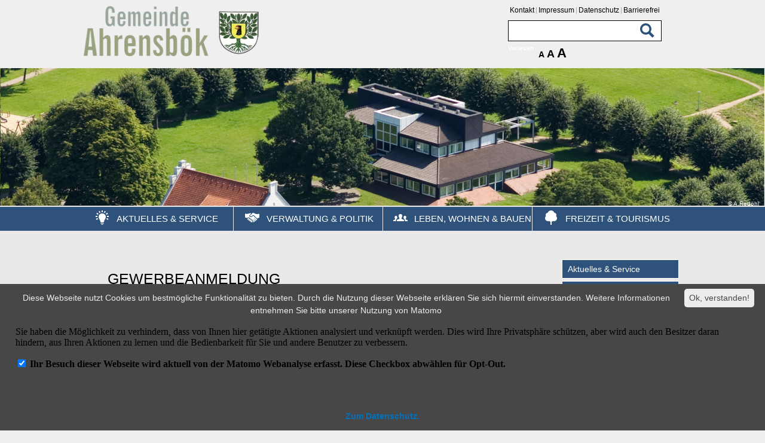

--- FILE ---
content_type: text/html;charset=UTF-8
request_url: https://www.ahrensboek.de/Dienstleistungen/Gewerbeanmeldung.html?
body_size: 27018
content:


		

		
	


	

	


		
	
	
    

    


	

	


	


	

	
	


	


	




		




	

			
	
	
				<!DOCTYPE html>
				<html lang="de">
			
			<head>
				
				
<meta http-equiv="Content-Type" content="text/html; charset=utf-8" />
<meta name="lang" content="de" />
<meta name="content-language" content="de" />
<meta name="robots" content="index,follow" />
<meta name="revisit-After" content="3 days" />
<!--
Generated with active-City 3.111.3
Host: plesk06.ncserve.de
-->
<meta name="google" content="notranslate" />
<title>
Gewerbeanmeldung
</title>


				
				
					
<meta name="viewport" content="width=device-width, initial-scale=1, minimum-scale=1">

<link rel="apple-touch-icon" sizes="144x144" href="/city_data/assets/458/icons/apple-touch-icon.png">
<link rel="icon" type="image/png" sizes="32x32" href="/city_data/assets/458/icons/favicon-32x32.png">
<link rel="icon" type="image/png" sizes="16x16" href="/city_data/assets/458/icons/favicon-16x16.png">
<link rel="manifest" href="/city_data/assets/458/icons/site.webmanifest">
<link rel="shortcut icon" href="/city_data/assets/458/icons/favicon.ico">
<meta name="msapplication-TileColor" content="#b91d47">
<meta name="msapplication-TileImage" content="/city_data/assets/458/icons/mstile-144x144.png">
<meta name="msapplication-config" content="/city_data/assets/458/icons/browserconfig.xml">
<meta name="theme-color" content="#ffffff">
				

				
				

	
	

	

	

	
		
		

				
				


				

					

 


	


	
	

	
	

	
	

	
	

	


	


	


	


	
	

	


	


	

	



		 
		
		
		

		
			
			
			

			
		

		
		
			
	


	


	


	

	

	

	

	

	

	

	

	

	

	

	

	

	


			
			
				
				
		
		
		
			
		
		

		

		

		

				
				

				

					
					
				

				
				
					
				
			

			
			
			
			
		
	
		

			
			
		

		

		

						<script type="text/javascript" id="cookieinfo"
							src="/city_info/include/lib/cookieinfo.min.js"
							nonce="NHlYdVJ2Mnk2V0d0dnBJbDZRK1pEZz09"
							data-message	= '<span id="cookieinfo_text">Diese Webseite nutzt Cookies um bestmögliche Funktionalität zu bieten. Durch die Nutzung dieser Webseite erklären Sie sich hiermit einverstanden. Weitere Informationen entnehmen Sie bitte unserer</span>
<span id="matomo_pretext">
Nutzung von Matomo</span> 
<iframe style="border: 0; min-height: 100px; width: 100%;" src="https://piwik.active-city.net/index.php?module=CoreAdminHome&action=optOut&idsite=30&language=de"></iframe> '
							data-close-text	= 'Ok, verstanden!'
							data-divlinkbg	= '#ededed'
							data-divlink	= '#474747'

							data-position	= 'bottom'
							data-bg			= '#474747'
							data-fg			= '#ededed'

							data-link		= '#0072bc'
							data-linkmsg	= 'Zum Datenschutz.'
							
								data-moreinfo = '/Seiten/Datenschutzerklaerung.html?'
							
						></script>
				

				
				
					
					
				
			
<script src="/city_info/include/lib/jquery/jquery-1.12/jquery-1.12.4.min.js" type="text/javascript" nonce="NHlYdVJ2Mnk2V0d0dnBJbDZRK1pEZz09"></script>
<script src="/city_info/include/lib/jquery/jquery-1.12/jquery-migrate-1.4.1.js" nonce="NHlYdVJ2Mnk2V0d0dnBJbDZRK1pEZz09"></script>

<script src="/city_info/include/lib/editor/toggle_template.js" type="text/javascript" nonce="NHlYdVJ2Mnk2V0d0dnBJbDZRK1pEZz09"></script>

			

			
				<script src="//f1-eu.readspeaker.com/script/10390/webReader/webReader.js?pids=wr" type="text/javascript" nonce="NHlYdVJ2Mnk2V0d0dnBJbDZRK1pEZz09"></script>
			

			
				
				

				<script type="application/javascript" nonce="NHlYdVJ2Mnk2V0d0dnBJbDZRK1pEZz09">
					function initReadspeaker(){
						$("a[title~='(pdf)'],.file_pdf").each(function(index){
							var fileurl = encodeURIComponent("www.ahrensboek.de" + $(this).attr("href"));
							$(this).after(  '<a rel="nofollow" class="readspeaker_link" href="https://docreader.readspeaker.com/docreader/?cid=ccinu&amp;lang=de_de&amp;url=' + fileurl + '" onclick="window.open(this.href, \'dcrwin\'); return false;" title="Dieses Dokument mit ReadSpeaker docReader öffnen" class="readspeaker_link">' +
											'Vorlesen' +
											'</a>')
						});
					}

					
						$(document).ready(function(){
							initReadspeaker()
						});
					
				</script>
			
		

				
				
					<link rel="stylesheet" href="/city_info/include/css/main_accesskey.css" />
				

				
				

				
				

				
					<link rel="stylesheet" href="/city_info/include/css/update.css" media="screen"/>
				

				
<link rel='stylesheet' href='/city_data/css/dwa/458/458.css'/>
<link rel='stylesheet' href='/city_data/css/dwa/458/458_657.css'/>
<link rel='stylesheet' href='/city_data/css/458.css'/>
<link rel='stylesheet' href='/city_data/css/458/bs.css'/>


				

				<link rel='stylesheet' href='/city_data/css/458/458_class.css'/>

				
				

				<style type="text/css" nonce="NHlYdVJ2Mnk2V0d0dnBJbDZRK1pEZz09">
					body { font-size: 1em; }
				</style>

				
				
					<script type="text/javascript" src="/city_data/assets/458/scroll.js"></script>

<!-- Design -->
<script type="text/javascript" src="/city_data/assets/458/design.js"></script>

<!-- tablesaw -->
<script type="text/javascript" src="/city_data/assets/458/tablesaw.jquery.js"></script>
<link href="/city_data/css/dwa/458/tablesaw.css" rel="stylesheet" type="text/css" media="screen">
<link href="/city_data/css/dwa/458/tablesaw_custom.css" rel="stylesheet" type="text/css" media="screen">

<script type="text/javascript" src="/city_data/assets/458/ac-mobil.js"></script>

<!-- smartmenus -->
<script type="text/javascript" src="/city_data/assets/458/smartmenus_init.js"></script>
<script type="text/javascript" src="/city_data/assets/458/smartmenus/jquery.smartmenus.js"></script>
<script type="text/javascript" src="/city_data/assets/458/smartmenus/jquery.smartmenus.min.js"></script>
<script type="text/javascript" src="/city_data/assets/458/smartmenus/addons/keyboard/jquery.smartmenus.keyboard.js"></script>

<link href="/city_data/assets/458/smartmenus/css/sm-core-css.css" rel="stylesheet" type="text/css">
<link href="/city_data/assets/458/smartmenus/css/sm-simple/sm-simple.css" rel="stylesheet" type="text/css">


				

				
				
					<link rel="stylesheet" href="/city_info/include/css/print.css" media="print" />
				

				
				
			
				

					
					
					
					

					

						<script
							
								type="text/javascript"
							
						 	nonce="NHlYdVJ2Mnk2V0d0dnBJbDZRK1pEZz09"
							>
							var _paq = _paq || [];
							_paq.push(['disableCookies']);
							
								_paq.push(['trackPageView']);
							
							_paq.push(['enableLinkTracking']);
							(function() {
								var u="https://piwik.active-city.net/";
								_paq.push(['setTrackerUrl', u+'piwik.php']);
								_paq.push(['setSiteId', 30]);
								var d=document, g=d.createElement('script'), s=d.getElementsByTagName('script')[0];
								g.type='text/javascript'; g.async=true; g.defer=true; g.src=u+'piwik.js'; s.parentNode.insertBefore(g,s);
							})();
						</script>
					
				
			</head>
			<body
				class="bs_vorgang design_id_13469  bs_vorgang_details pagetype_details frame_typ_12 region_id_458 waid_657"
				>
				<noscript>
					
						
					
				</noscript>
		

			
			
				
		
			
		
		
			<div id="quicknav" style="position:absolute">
				<a name="schnellnavi" class="quicknav"><span class="hidden">Schnellnavigation</span></a>
				
					
						<a title="Seitenkopf_Hauptnavigation"
							rel="nofollow"
							href="#Seitenkopf_Hauptnavigation"
							class="quicknav">
							<span class="hidden">
								Seitenkopf_Hauptnavigation
							</span>
						</a>
					
				
					
						<a title="leer"
							rel="nofollow"
							href="#leer"
							class="quicknav">
							<span class="hidden">
								leer
							</span>
						</a>
					
				
					
						<a title="Inhaltsbereich"
							rel="nofollow"
							href="#Inhaltsbereich"
							class="quicknav">
							<span class="hidden">
								Inhaltsbereich
							</span>
						</a>
					
				
					
						<a title="Infos_und_Links"
							rel="nofollow"
							href="#Infos_und_Links"
							class="quicknav">
							<span class="hidden">
								Infos_und_Links
							</span>
						</a>
					
				
					
						<a title="Seitenfuss"
							rel="nofollow"
							href="#Seitenfuss"
							class="quicknav">
							<span class="hidden">
								Seitenfuss
							</span>
						</a>
					
				
			</div>
		
		
		
			<div id="center" >
				

				<div id="inner_center">
					<div id="logo">
						<div class="bf_wrapper">
							<div class="hidden">
								<a name="Seitenkopf_Hauptnavigation">Seitenkopf_Hauptnavigation</a>
							</div>
							
<div class="context_div"
>
<div class="textblock_wrapper">
<div class="textblock1"
title=""
>
<div class="Beschreibungen textblock_text">
<div><a id="oben"></a></div><div class="tpl_div" id="oben"><div class="wrapper raster_4"><div class="tpl_div_element" id="wappen"><a href="/?" title="Standard">
<img height="95" border="0" width="340" alt="Logo Gemeinde Ahrensbök" title="Logo Gemeinde Ahrensbök" src="/city_data/images/8/3/186738/resize_340x95.png" />
</a></div><div class="tpl_div_element readspeaker" id="other_links_suche"><div id="other_links">
<div class="menucontainer " >
<ul class="mainnavicont level_1 parent_item_id_0 no_description">
<li class="item_1 item_865707 level_1 item_float_left has_no_children">
<a
class = "item_865707 zweig_1"
target = "_self"
href = "/Kontakt.htm?"
title = "Kontakt">
<span class="item_text">
Kontakt
</span>
</a>
</li>
<li class="item_2 item_865708 level_1 item_float_left has_no_children">
<a
class = "item_865708 zweig_1"
target = "_self"
href = "/Impressum.htm?"
title = "Impressum">
<span class="item_text">
Impressum
</span>
</a>
</li>
<li class="item_3 item_872135 level_1 item_float_left has_no_children">
<a
class = "item_872135 zweig_1"
target = "_self"
href = "/Datenschutz.htm?"
title = "Datenschutz">
<span class="item_text">
Datenschutz
</span>
</a>
</li>
<li class="item_4 item_872219 level_1 item_float_left has_no_children">
<a
class = "item_872219 zweig_1"
target = "_self"
href = "/Barrierefrei.htm?"
title = "Barrierefrei">
<span class="item_text">
Barrierefrei
</span>
</a>
</li>
</ul>
</div>
</div><div class="tpl_div" id="mobil_bar"><div class="tpl_div_element hidden" id="topmenu_mobil">
<span class="image_wrapper " style="max-width: 48px; width: 100%"><span class="svg_wrapper svg_187529" style="width: 48px; height: 32px"><svg xmlns="http://www.w3.org/2000/svg" width="24" height="24" viewBox="0 0 24 24">
<defs>
<style type="text/css">
<![CDATA[
.nav_icon_c1 {fill:#000000}
]]>
</style>
</defs>
<path class="nav_icon_c1" d="M13 6h-13v-4h13v4zm0 4h-13v4h13v-4zm0 8h-13v4h13v-4zm3-8l4 5.075 4-5.075h-8z"/>
</svg></span></span>
</div><div id="suche">
<div id="quicksearch" class="object suche_object ">
<form id="search_0" name="search_0" action="/Suche?s_modulid=0&exact=2" method="post">
<div class="search_form_wrapper">
<label class="element_search_head" for="searchtext_0">Suche in diesem Bereich:</label>
<input type="text" name="search" class="element_search_input" id="searchtext_0" data-button-pos="last" placeholder="" />
<input type="image" class="element_search_image" alt="Suche" title="Suche" src="/city_data/images/7/7/189077/orig_24x24.svg" />
</div>
</form>
</div>
<div id="readspeaker_button1"
class="rs_skip rsbtn rs_preserve readspeaker_object object">
<a rel="nofollow" class="rsbtn_play" accesskey="L" title="Um den Text anzuh&ouml;ren, verwenden Sie bitte ReadSpeaker webReader" href="https://app-eu.readspeaker.com/cgi-bin/rsent?customerid=10390&amp;lang=de_de&amp;readid=content&amp;url=https%3A%2F%2Fwww%2Eahrensboek%2Ede%2FDienstleistungen%2FGewerbeanmeldung%2Ehtml">
<span class="rsbtn_left rsimg rspart">
<span class="rsbtn_text">
<span>
Vorlesen
</span>
</span>
</span>
<span class="rsbtn_right rsimg rsplay rspart">
</span>
</a>
</div>
&#160;<div class="schriftwaehler"><a href="/Seiten/Informationen-zur-Barrierefreiheit.html?" title="Informationen zur Barrierefreiheit"><span>A</span><span>A</span><span>A</span></a></div></div></div></div></div></div>
</div>
</div>
<div class="textblock2"
title=""
>
<div class="Beschreibungen textblock_text">
<div id="header_bild">
<img height="360" width="2000" alt="Luftfoto vom Rathaus, sowie des Schlossplatzes und der darumliegenden Allee" title="Luftfoto vom Rathaus, sowie des Schlossplatzes und der darumliegenden Allee - A.Redöhl" src="/city_data/images/9/3/186739/resize_2000x360.jpg" /><span class="image_copyright">© A.Redöhl</span>
</div><div id="topmenu">
<div class="menucontainer sitemap" >
<ul class="mainnavicont level_1 parent_item_id_0 no_description">
<li class="item_1 item_865691 level_1 item_float_left has_children">
<a
class = "item_865691 zweig_1"
target = "_self"
href = "/Aktuelles-und-Service.htm?"
title = "Aktuelles &amp; Service">
<span class="bild menuitemicon">
<span class="image_wrapper item_img" style="max-width: 30px; width: 100%"><span class="svg_wrapper svg_186817" style="width: 30px; height: 30px"><svg xmlns="http://www.w3.org/2000/svg" width="24" height="24" viewBox="0 0 24 24" fill-rule="evenodd" clip-rule="evenodd">
<defs>
<style type="text/css">
<![CDATA[
.nav_icon_c1 {fill:#000000}
]]>
</style>
</defs>
<path class="nav_icon_c1" d="M14.25 23l-1.188.782c-.154.139-.38.218-.615.218h-.894c-.235 0-.461-.079-.616-.218l-1.187-.782h4.5zm.042-2c.276 0 .5.224.5.5 0 .277-.224.5-.5.5h-4.558c-.276 0-.5-.223-.5-.5 0-.276.224-.5.5-.5h4.558zm.494-1h-5.572c0-3.949-3.214-5.659-3.214-9.228 0-3.723 2.998-5.772 5.997-5.772 3.001 0 6.003 2.052 6.003 5.772 0 3.569-3.214 5.224-3.214 9.228m4.953-7.229l2.699 1.224-.827 1.822-2.596-1.177c.301-.6.55-1.215.724-1.869m-15.477 0c.173.664.415 1.261.719 1.87l-2.592 1.176-.827-1.822 2.7-1.224zm15.55-3.771h3.188v2h-3.003c.021-.67-.04-1.345-.185-2m-15.625 0c-.143.654-.203 1.326-.184 1.995v.005h-3.003v-2h3.187zm13.856-3.428l2.485-1.763 1.158 1.631-2.505 1.777c-.292-.582-.67-1.132-1.138-1.645m-12.087-.001c-.46.503-.837 1.05-1.138 1.645l-2.503-1.776 1.157-1.631 2.484 1.762zm8.869-2.092l1.327-2.69 1.793.885-1.327 2.69c-.557-.367-1.161-.664-1.793-.885m-5.651-.002c-.631.22-1.236.516-1.794.884l-1.326-2.687 1.794-.885 1.326 2.688zm3.826-.416c-.668-.078-1.309-.082-2-.003v-3.058h2v3.061z"/>
</svg></span></span>
</span>
<span class="item_text">
Aktuelles & Service
</span>
</a>
<span class="toggle_menu toggle_menu_lvl_1" data-menu_item="865691"></span>
<ul class="mainnavicont level_2 parent_item_id_865691 no_description">
<li class="item_2 item_865713 level_2 item_float_left has_no_children">
<a
class = "item_865713 zweig_2"
target = "_self"
href = "/Aktuelles-und-Service/Aktuelle-Meldungen.htm?"
title = "Aktuelle Meldungen">
<span class="bild menuitemicon">
<img height="300" width="384" alt="Das Wort News" title="Aktuelle Meldungen - pixabay" src="/city_data/images/7/2/189227/resize_384x300.png" class="item_img"/>
</span>
<span class="item_text">
Aktuelle Meldungen
</span>
</a>
</li>
<li class="item_3 item_865714 level_2 item_float_left has_children">
<a
class = "item_865714 zweig_2"
target = "_self"
href = "/Aktuelles-und-Service/Bekanntmachungen.htm?"
title = "Bekanntmachungen">
<span class="bild menuitemicon">
<img height="300" width="380" alt="Holzhammer liegend auf Holzteller" title="Bekanntmachungen - pixabay" src="/city_data/images/6/2/189226/resize_380x300.png" class="item_img"/>
</span>
<span class="item_text">
Bekanntmachungen
</span>
</a>
<span class="toggle_menu toggle_menu_lvl_2" data-menu_item="865714"></span>
<ul class="mainnavicont level_3 parent_item_id_865714 no_description">
<li class="item_4 item_872159 level_3 item_float_left has_no_children">
<a
class = "item_872159 zweig_3"
target = "_self"
href = "/Aktuelles-und-Service/Bekanntmachungen/Amtliche-Bekanntmachungen.htm?"
title = "Amtliche Bekanntmachungen">
<span class="item_text">
Amtliche Bekanntmachungen
</span>
</a>
</li>
<li class="item_5 item_872160 level_3 item_float_left has_no_children">
<a
class = "item_872160 zweig_3"
target = "_self"
href = "/Aktuelles-und-Service/Bekanntmachungen/Pressemitteilungen.htm?"
title = "Pressemitteilungen">
<span class="bild menuitemicon">
<img height="12" width="16" alt="Hier fehlt noch ein Bild" title="Pressemitteilungen - net-Com AG" src="/city_data/images/9/8/189089/resize_16x12.jpg" class="item_img"/>
</span>
<span class="item_text">
Pressemitteilungen
</span>
</a>
</li>
<li class="item_6 item_872161 level_3 item_float_left has_no_children">
<a
class = "item_872161 nolink zweig_3"
href = "#"
title = "Ausschreibungen / Vergabe">
<span class="item_text">
Ausschreibungen / Vergabe
</span>
</a>
</li>
<li class="item_7 item_872162 level_3 item_float_left has_no_children">
<a
class = "item_872162 nolink zweig_3"
href = "#"
title = "Stellenangebote">
<span class="item_text">
Stellenangebote
</span>
</a>
</li>
</ul>
</li>
<li class="item_8 item_865715 level_2 item_float_left has_children">
<a
class = "item_865715 zweig_2"
target = "_self"
href = "/Aktuelles-und-Service/Ortsrecht.htm?"
title = "Ortsrecht">
<span class="bild menuitemicon">
<img height="300" width="379" alt="Ortsrecht" title="Ortsrecht - pixabay" src="/city_data/images/5/2/189225/resize_379x300.png" class="item_img"/>
</span>
<span class="item_text">
Ortsrecht
</span>
</a>
<span class="toggle_menu toggle_menu_lvl_2" data-menu_item="865715"></span>
<ul class="mainnavicont level_3 parent_item_id_865715 no_description">
<li class="item_9 item_872163 level_3 item_float_left has_no_children">
<a
class = "item_872163 nolink zweig_3"
href = "#"
title = "Satzungen">
<span class="item_text">
Satzungen
</span>
</a>
</li>
<li class="item_10 item_872164 level_3 item_float_left has_no_children">
<a
class = "item_872164 nolink zweig_3"
href = "#"
title = "Richtlinien">
<span class="item_text">
Richtlinien
</span>
</a>
</li>
</ul>
</li>
<li class="item_11 item_865716 level_2 item_float_left has_children">
<a
class = "item_865716 zweig_2"
target = "_self"
href = "/Aktuelles-und-Service/Formulare-/-Schadensmeldungen.htm?"
title = "Formulare / Schadensmeldungen">
<span class="bild menuitemicon">
<img height="295" width="395" alt="Formulare und ein grüner Kugelschreiber" title="Formulare / Schadensmeldungen - pixabay" src="/city_data/images/0/3/189230/resize_395x295.png" class="item_img"/>
</span>
<span class="item_text">
Formulare / Schadensmeldungen
</span>
</a>
<span class="toggle_menu toggle_menu_lvl_2" data-menu_item="865716"></span>
<ul class="mainnavicont level_3 parent_item_id_865716 no_description">
<li class="item_12 item_872165 level_3 item_float_left has_no_children">
<a
class = "item_872165 nolink zweig_3"
href = "#"
title = "Mängelmeldungen">
<span class="item_text">
Mängelmeldungen
</span>
</a>
</li>
</ul>
</li>
<li class="item_13 item_872220 level_2 item_float_left has_no_children">
<a
class = "item_872220 zweig_2"
target = "_blank"
rel="noopener"
href = "/city_info/display/dokument/show.cfm?region_id=458&amp;id=528"
title = "Einheitliche Behördennummer 115">
<span class="bild menuitemicon">
<img height="253" width="395" alt="Schriftzug Ihre Berhördennummer mit einem Telefon und der 115 abgebildet" title="Einheitliche Behördennummer 115 - Gemeinde Ahrensbök" src="/city_data/images/8/8/189288/resize_395x253.jpg" class="item_img"/>
</span>
<span class="item_text">
Einheitliche Behördennummer 115
</span>
</a>
</li>
<li class="item_14 item_872222 level_2 item_float_left has_no_children">
<a
class = "item_872222 zweig_2"
target = "_self"
href = "/Aktuelles-und-Service/Dienstleistungen-A-Z.htm?"
title = "Dienstleistungen A-Z">
<span class="bild menuitemicon">
<img height="300" width="400" alt="A-Z 400x300" title="Dienstleistungen A-Z - Pixabay" src="/city_data/images/3/2/189223/resize_400x300.png" class="item_img"/>
</span>
<span class="item_text">
Dienstleistungen A-Z
</span>
</a>
</li>
</ul>
</li>
<li class="item_15 item_865692 level_1 item_float_left has_children">
<a
class = "item_865692 zweig_1"
target = "_self"
href = "/Verwaltung-und-Politik.htm?"
title = "Verwaltung &amp; Politik">
<span class="bild menuitemicon">
<span class="image_wrapper item_img" style="max-width: 30px; width: 100%"><span class="svg_wrapper svg_186816" style="width: 30px; height: 30px"><svg xmlns="http://www.w3.org/2000/svg" width="24" height="24" viewBox="0 0 24 24">
<defs>
<style type="text/css">
<![CDATA[
.nav_icon_c1 {fill:#000000}
]]>
</style>
</defs>
<path class="nav_icon_c1" d="M11.329 19.6c-.185.252-.47.385-.759.385-.194 0-.389-.06-.558-.183-.419-.309-.509-.896-.202-1.315l1.077-1.456c.308-.417.896-.508 1.315-.199.421.306.511.895.201 1.313l-1.074 1.455zm-.825-2.839c.308-.418.217-1.007-.201-1.316-.421-.308-1.008-.216-1.317.203l-1.073 1.449c-.309.419-.217 1.009.202 1.317.417.307 1.007.218 1.315-.202l1.074-1.451zm-1.9-1.388c.309-.417.217-1.007-.203-1.315-.418-.307-1.007-.216-1.314.202l-1.083 1.461c-.308.419-.209.995.209 1.304.421.308 1 .229 1.308-.19l1.083-1.462zm-1.898-1.386c.308-.419.219-1.007-.203-1.315-.419-.309-1.007-.218-1.315.201l-1.075 1.451c-.308.418-.217 1.008.202 1.315.419.307 1.008.218 1.315-.202l1.076-1.45zm17.294-8.438s-1.555.301-2.667.479c-2.146.344-4.144-.416-6.361-1.562-.445-.229-.957-.466-1.458-.466-.461 0-.913.209-1.292.639-1.366 1.547-2.16 2.915-3.785 3.864-.801.468.14 1.934 1.86 1.331.878-.308 1.736-.895 2.706-1.677.762-.615 1.22-.524 1.879.135 1.238 1.238 5.404 5.351 5.404 5.351 1.317-.812 2.422-1.312 3.713-1.792v-6.302zm-10.524 12.662c-.158.459-.618 1.001-.953 1.455.297.235.608.334.882.334.717 0 1.188-.671.542-1.318l-.471-.471zm6.506-3.463c-1.07-1.055-4.732-4.667-5.803-5.713-.165-.161-.421-.18-.608-.044-.639.464-2.082 1.485-2.944 1.788-1.685.59-3.115-.222-3.422-1.359-.192-.712.093-1.411.727-1.781 1.008-.589 1.657-1.375 2.456-2.363-.695-.539-1.35-.732-1.991-.732-1.706 0-3.317 1.366-5.336 1.231-1.373-.09-3.061-.403-3.061-.403v6.333c1.476.321 2.455.464 3.92 1.199l.462-.624c.364-.496.949-.792 1.564-.792.87 0 1.622.578 1.861 1.388.951 0 1.667.602 1.898 1.387.826-.031 1.641.519 1.897 1.385 1.171 0 2.017.92 1.981 2.007l1.168 1.168c.367.368.963.367 1.331 0 .368-.368.368-.964 0-1.332l-1.686-1.687c-.22-.22.113-.553.333-.333l2.032 2.033c.368.368.963.368 1.331 0s.368-.963 0-1.331l-2.501-2.502c-.221-.218.113-.553.333-.333l2.7 2.701c.368.368.963.368 1.331 0 .358-.356.361-.922.027-1.291z"/>
</svg></span></span>
</span>
<span class="item_text">
Verwaltung & Politik
</span>
</a>
<span class="toggle_menu toggle_menu_lvl_1" data-menu_item="865692"></span>
<ul class="mainnavicont level_2 parent_item_id_865692 no_description">
<li class="item_16 item_872146 level_2 item_float_left has_children">
<a
class = "item_872146 zweig_2"
target = "_self"
href = "/Verwaltung-und-Politik/Verwaltung.htm?"
title = "Verwaltung">
<span class="bild menuitemicon">
<img height="300" width="400" alt="Rathaus im Schloßpark" title="Verwaltung - pixabay" src="/city_data/images/7/9/189197/resize_400x300.jpg" class="item_img"/>
</span>
<span class="item_text">
Verwaltung
</span>
</a>
<span class="toggle_menu toggle_menu_lvl_2" data-menu_item="872146"></span>
<ul class="mainnavicont level_3 parent_item_id_872146 no_description">
<li class="item_17 item_872153 level_3 item_float_left has_no_children">
<a
class = "item_872153 nolink zweig_3"
href = "#"
title = "Bürgermeister">
<span class="item_text">
Bürgermeister
</span>
</a>
</li>
<li class="item_18 item_872154 level_3 item_float_left has_no_children">
<a
class = "item_872154 nolink zweig_3"
href = "#"
title = "Verwaltungsstruktur">
<span class="item_text">
Verwaltungsstruktur
</span>
</a>
</li>
<li class="item_19 item_865744 level_3 item_float_left has_no_children">
<a
class = "item_865744 nolink zweig_3"
href = "#"
title = "Geschäftsbereiche">
<span class="bild menuitemicon">
<img height="300" width="400" alt="Ämter" title="Geschäftsbereiche - pexels.com" src="/city_data/images/2/7/189072/resize_400x300.jpg" class="item_img"/>
</span>
<span class="item_text">
Geschäftsbereiche
</span>
</a>
</li>
<li class="item_20 item_865743 level_3 item_float_left has_no_children">
<a
class = "item_865743 zweig_3"
target = "_self"
href = "/Verwaltung-und-Politik/Verwaltung/Ansprechpartner.htm?"
title = "Ansprechpartner">
<span class="bild menuitemicon">
<img height="300" width="400" alt="Ansprechpartner" title="Ansprechpartner - pexels.com" src="/city_data/images/1/7/189071/resize_400x300.jpg" class="item_img"/>
</span>
<span class="item_text">
Ansprechpartner
</span>
</a>
</li>
<li class="item_21 item_865721 level_3 item_float_left has_no_children">
<a
class = "item_865721 zweig_3"
target = "_self"
href = "/Verwaltung-und-Politik/Verwaltung/Dienstleistungen-A-Z.htm?"
title = "Dienstleistungen A-Z">
<span class="bild menuitemicon">
<img height="300" width="400" alt="Dienstleistungen" title="Dienstleistungen A-Z - pexels.com" src="/city_data/images/3/7/189073/resize_400x300.jpg" class="item_img"/>
</span>
<span class="item_text">
Dienstleistungen A-Z
</span>
</a>
</li>
</ul>
</li>
<li class="item_22 item_872155 level_2 item_float_left has_children">
<a
class = "item_872155 zweig_2"
target = "_self"
href = "/Verwaltung-und-Politik/Politik.htm?"
title = "Politik">
<span class="bild menuitemicon">
<img height="300" width="388" alt="Bild vom Bundestag" title="Politik - pixabay" src="/city_data/images/4/3/189234/resize_388x300.png" class="item_img"/>
</span>
<span class="item_text">
Politik
</span>
</a>
<span class="toggle_menu toggle_menu_lvl_2" data-menu_item="872155"></span>
<ul class="mainnavicont level_3 parent_item_id_872155 no_description">
<li class="item_23 item_872175 level_3 item_float_left has_no_children">
<a
class = "item_872175 nolink zweig_3"
href = "#"
title = "Bürgervorsteher">
<span class="item_text">
Bürgervorsteher
</span>
</a>
</li>
<li class="item_24 item_872176 level_3 item_float_left has_no_children">
<a
class = "item_872176 nolink zweig_3"
href = "#"
title = "Gremien">
<span class="item_text">
Gremien
</span>
</a>
</li>
<li class="item_25 item_872177 level_3 item_float_left has_no_children">
<a
class = "item_872177 nolink zweig_3"
href = "#"
title = "Fraktionen">
<span class="item_text">
Fraktionen
</span>
</a>
</li>
<li class="item_26 item_872178 level_3 item_float_left has_no_children">
<a
class = "item_872178 nolink zweig_3"
href = "#"
title = "Ortsrecht">
<span class="item_text">
Ortsrecht
</span>
</a>
</li>
<li class="item_27 item_872179 level_3 item_float_left has_no_children">
<a
class = "item_872179 nolink zweig_3"
href = "#"
title = "Wahlen">
<span class="item_text">
Wahlen
</span>
</a>
</li>
</ul>
</li>
<li class="item_28 item_872156 level_2 item_float_left has_children">
<a
class = "item_872156 zweig_2"
target = "_self"
href = "/Verwaltung-und-Politik/Sitzungen.htm?"
title = "Sitzungen">
<span class="bild menuitemicon">
<img height="300" width="400" alt="Bürgerhaus Ernst- und Elly Prüß, Saal im Obergeschoss" title="Sitzungen - Bürgermeister der Gemeinde Ahrensbök" src="/city_data/images/9/9/189199/resize_400x300.jpg" class="item_img"/>
</span>
<span class="item_text">
Sitzungen
</span>
</a>
<span class="toggle_menu toggle_menu_lvl_2" data-menu_item="872156"></span>
<ul class="mainnavicont level_3 parent_item_id_872156 no_description">
<li class="item_29 item_872180 level_3 item_float_left has_no_children">
<a
class = "item_872180 nolink zweig_3"
href = "#"
title = "Sitzungstermine">
<span class="item_text">
Sitzungstermine
</span>
</a>
</li>
<li class="item_30 item_872181 level_3 item_float_left has_no_children">
<a
class = "item_872181 nolink zweig_3"
href = "#"
title = "Sitzungsübersicht">
<span class="item_text">
Sitzungsübersicht
</span>
</a>
</li>
<li class="item_31 item_872182 level_3 item_float_left has_no_children">
<a
class = "item_872182 nolink zweig_3"
href = "#"
title = "Textrecherche">
<span class="item_text">
Textrecherche
</span>
</a>
</li>
<li class="item_32 item_872183 level_3 item_float_left has_no_children">
<a
class = "item_872183 nolink zweig_3"
href = "#"
title = "Archiv Niederschriften">
<span class="item_text">
Archiv Niederschriften
</span>
</a>
</li>
</ul>
</li>
<li class="item_33 item_872157 level_2 item_float_left has_children">
<a
class = "item_872157 zweig_2"
target = "_self"
href = "/Verwaltung-und-Politik/Buergerinformation.htm?"
title = "Bürgerinformation">
<span class="bild menuitemicon">
<img height="300" width="394" alt="Männchen lehnt sich an ein Info-Standbild" title="Bürgerinformation - pixabay" src="/city_data/images/5/3/189235/resize_394x300.png" class="item_img"/>
</span>
<span class="item_text">
Bürgerinformation
</span>
</a>
<span class="toggle_menu toggle_menu_lvl_2" data-menu_item="872157"></span>
<ul class="mainnavicont level_3 parent_item_id_872157 no_description">
<li class="item_34 item_872184 level_3 item_float_left has_no_children">
<a
class = "item_872184 nolink zweig_3"
href = "#"
title = "Ahrensbök 2030">
<span class="item_text">
Ahrensbök 2030
</span>
</a>
</li>
<li class="item_35 item_872185 level_3 item_float_left has_no_children">
<a
class = "item_872185 nolink zweig_3"
href = "#"
title = "Städtebauförderung">
<span class="item_text">
Städtebauförderung
</span>
</a>
</li>
</ul>
</li>
<li class="item_36 item_872158 level_2 item_float_left has_no_children">
<a
class = "item_872158 extlink zweig_2"
target = "_blank"
rel="noopener"
href = "https://www.ahrensboek.sitzung-online.de/ri/allris.net.asp"
title = "Ratsinformation nur für Mandatsträger [Externer Link]">
<span class="bild menuitemicon">
<img height="300" width="399" alt="Dialogfeld Ratsinformation Ahrensbök" title="Ratsinformation nur für Mandatsträger - Gemeinde Ahrensbök-Der Bürgermeister" src="/city_data/images/8/4/189248/resize_399x300.png" class="item_img"/>
</span>
<span class="item_text">
Ratsinformation nur für Mandatsträger
</span>
</a>
</li>
<li class="item_37 item_872224 level_2 item_float_left has_no_children">
<a
class = "item_872224 nolink zweig_2"
href = "#"
title = " ">
<span class="item_text">
</span>
</a>
</li>
</ul>
</li>
<li class="item_38 item_865693 level_1 item_float_left has_children">
<a
class = "item_865693 zweig_1"
target = "_self"
href = "/Leben-und-Wohnen.htm?"
title = "Leben, Wohnen &amp; Bauen">
<span class="bild menuitemicon">
<span class="image_wrapper item_img" style="max-width: 30px; width: 100%"><span class="svg_wrapper svg_186814" style="width: 30px; height: 30px"><svg xmlns="http://www.w3.org/2000/svg" width="24" height="24" viewBox="0 0 24 24">
<defs>
<style type="text/css">
<![CDATA[
.nav_icon_c1 {fill:#000000}
]]>
</style>
</defs>
<path class="nav_icon_c1" d="M17.997 18h-11.995l-.002-.623c0-1.259.1-1.986 1.588-2.33 1.684-.389 3.344-.736 2.545-2.209-2.366-4.363-.674-6.838 1.866-6.838 2.491 0 4.226 2.383 1.866 6.839-.775 1.464.826 1.812 2.545 2.209 1.49.344 1.589 1.072 1.589 2.333l-.002.619zm4.811-2.214c-1.29-.298-2.49-.559-1.909-1.657 1.769-3.342.469-5.129-1.4-5.129-1.265 0-2.248.817-2.248 2.324 0 3.903 2.268 1.77 2.246 6.676h4.501l.002-.463c0-.946-.074-1.493-1.192-1.751zm-22.806 2.214h4.501c-.021-4.906 2.246-2.772 2.246-6.676 0-1.507-.983-2.324-2.248-2.324-1.869 0-3.169 1.787-1.399 5.129.581 1.099-.619 1.359-1.909 1.657-1.119.258-1.193.805-1.193 1.751l.002.463z"/>
</svg></span></span>
</span>
<span class="item_text">
Leben, Wohnen & Bauen
</span>
</a>
<span class="toggle_menu toggle_menu_lvl_1" data-menu_item="865693"></span>
<ul class="mainnavicont level_2 parent_item_id_865693 no_description">
<li class="item_39 item_865726 level_2 item_float_left has_children">
<a
class = "item_865726 zweig_2"
target = "_self"
href = "/Leben-und-Wohnen/Kinder-und-Jugend.htm?"
title = "Kinder &amp; Jugend">
<span class="bild menuitemicon">
<img height="269" width="400" alt="Cartoon mit Junge und Mädchen auf dem Weg zur Schule" title="Kinder & Jugend - pixabay" src="/city_data/images/2/0/189202/resize_400x269.png" class="item_img"/>
</span>
<span class="item_text">
Kinder & Jugend
</span>
</a>
<span class="toggle_menu toggle_menu_lvl_2" data-menu_item="865726"></span>
<ul class="mainnavicont level_3 parent_item_id_865726 no_description">
<li class="item_40 item_872186 level_3 item_float_left has_no_children">
<a
class = "item_872186 nolink zweig_3"
href = "#"
title = "Kindertagesstätten">
<span class="item_text">
Kindertagesstätten
</span>
</a>
</li>
<li class="item_41 item_872187 level_3 item_float_left has_no_children">
<a
class = "item_872187 nolink zweig_3"
href = "#"
title = "Kindertagespflege (Tagesmütter)">
<span class="item_text">
Kindertagespflege (Tagesmütter)
</span>
</a>
</li>
<li class="item_42 item_872188 level_3 item_float_left has_no_children">
<a
class = "item_872188 nolink zweig_3"
href = "#"
title = "Spiel- und Bolzplätze">
<span class="item_text">
Spiel- und Bolzplätze
</span>
</a>
</li>
<li class="item_43 item_872189 level_3 item_float_left has_no_children">
<a
class = "item_872189 nolink zweig_3"
href = "#"
title = "Haus für Jugend &amp; Familie">
<span class="item_text">
Haus für Jugend & Familie
</span>
</a>
</li>
<li class="item_44 item_872190 level_3 item_float_left has_no_children">
<a
class = "item_872190 nolink zweig_3"
href = "#"
title = "Offene Ganztagsschule">
<span class="item_text">
Offene Ganztagsschule
</span>
</a>
</li>
<li class="item_45 item_872191 level_3 item_float_left has_no_children">
<a
class = "item_872191 nolink zweig_3"
href = "#"
title = "FERIENPASS">
<span class="item_text">
FERIENPASS
</span>
</a>
</li>
</ul>
</li>
<li class="item_46 item_865727 level_2 item_float_left has_children">
<a
class = "item_865727 zweig_2"
target = "_self"
href = "/Leben-und-Wohnen/Familien-und-Senioren.htm?"
title = "Familien &amp; Senioren">
<span class="bild menuitemicon">
<img height="300" width="400" alt="4 Generationen - Baby im Arm eines Greises umrahmt links von einem jungen Mann und rechts einem mittelalten Mann" title="Familien & Senioren - pixabay" src="/city_data/images/3/0/189203/resize_400x300.jpg" class="item_img"/>
</span>
<span class="item_text">
Familien & Senioren
</span>
</a>
<span class="toggle_menu toggle_menu_lvl_2" data-menu_item="865727"></span>
<ul class="mainnavicont level_3 parent_item_id_865727 no_description">
<li class="item_47 item_872192 level_3 item_float_left has_no_children">
<a
class = "item_872192 nolink zweig_3"
href = "#"
title = "Familienbildungsstätte">
<span class="item_text">
Familienbildungsstätte
</span>
</a>
</li>
<li class="item_48 item_872193 level_3 item_float_left has_no_children">
<a
class = "item_872193 nolink zweig_3"
href = "#"
title = "Seniorenbeirat">
<span class="item_text">
Seniorenbeirat
</span>
</a>
</li>
<li class="item_49 item_872194 level_3 item_float_left has_no_children">
<a
class = "item_872194 nolink zweig_3"
href = "#"
title = "Selbstbestimmtes Wohnen">
<span class="item_text">
Selbstbestimmtes Wohnen
</span>
</a>
</li>
</ul>
</li>
<li class="item_50 item_865720 level_2 item_float_left has_children">
<a
class = "item_865720 zweig_2"
target = "_self"
href = "/Leben-und-Wohnen/Arnesboken-Schule.htm?"
title = "Arnesboken-Schule">
<span class="bild menuitemicon">
<img height="300" width="400" alt="Arnesbokenschule mit Blick auf den Innenhof" title="Arnesboken-Schule - pixabay" src="/city_data/images/4/0/189204/resize_400x300.jpg" class="item_img"/>
</span>
<span class="item_text">
Arnesboken-Schule
</span>
</a>
<span class="toggle_menu toggle_menu_lvl_2" data-menu_item="865720"></span>
<ul class="mainnavicont level_3 parent_item_id_865720 no_description">
<li class="item_51 item_872195 level_3 item_float_left has_no_children">
<a
class = "item_872195 nolink zweig_3"
href = "#"
title = "Arnesboken-Schule">
<span class="bild menuitemicon">
<img height="12" width="16" alt="logo_arnesboken_schule" title="Arnesboken-Schule - Gemeinde Ahrensbök -Der Bürgermeister-" src="/city_data/images/2/3/189132/resize_16x12.jpg" class="item_img"/>
</span>
<span class="item_text">
Arnesboken-Schule
</span>
</a>
</li>
<li class="item_52 item_872196 level_3 item_float_left has_no_children">
<a
class = "item_872196 nolink zweig_3"
href = "#"
title = "Kreismusikschule">
<span class="item_text">
Kreismusikschule
</span>
</a>
</li>
<li class="item_53 item_872197 level_3 item_float_left has_no_children">
<a
class = "item_872197 nolink zweig_3"
href = "#"
title = "Volkshochschule">
<span class="item_text">
Volkshochschule
</span>
</a>
</li>
</ul>
</li>
<li class="item_54 item_865728 level_2 item_float_left has_no_children">
<a
class = "item_865728 zweig_2"
target = "_self"
href = "/Leben-und-Wohnen/Buecherei.htm?"
title = "Bücherei">
<span class="bild menuitemicon">
<img height="292" width="390" alt="Grüne Tür der Gemeindebücherei. Obere Hälfte geöffnet mit Blick auf zahlreiche Bücher" title="Bücherei - pixabay" src="/city_data/images/9/3/189239/resize_390x292.png" class="item_img"/>
</span>
<span class="item_text">
Bücherei
</span>
</a>
</li>
<li class="item_55 item_865729 level_2 item_float_left has_children">
<a
class = "item_865729 zweig_2"
target = "_self"
href = "/Leben-und-Wohnen/Soziales.htm?"
title = "Soziales">
<span class="bild menuitemicon">
<img height="300" width="400" alt="Viele Hände die übereinanderliegen" title="Soziales - pixabay" src="/city_data/images/6/0/189206/resize_400x300.png" class="item_img"/>
</span>
<span class="item_text">
Soziales
</span>
</a>
<span class="toggle_menu toggle_menu_lvl_2" data-menu_item="865729"></span>
<ul class="mainnavicont level_3 parent_item_id_865729 no_description">
<li class="item_56 item_872198 level_3 item_float_left has_no_children">
<a
class = "item_872198 nolink zweig_3"
href = "#"
title = "Ärzte / Zahnärzte">
<span class="item_text">
Ärzte / Zahnärzte
</span>
</a>
</li>
<li class="item_57 item_872199 level_3 item_float_left has_no_children">
<a
class = "item_872199 nolink zweig_3"
href = "#"
title = "Pflegedienste">
<span class="item_text">
Pflegedienste
</span>
</a>
</li>
<li class="item_58 item_872200 level_3 item_float_left has_no_children">
<a
class = "item_872200 nolink zweig_3"
href = "#"
title = "Apotheken">
<span class="item_text">
Apotheken
</span>
</a>
</li>
<li class="item_59 item_872201 level_3 item_float_left has_no_children">
<a
class = "item_872201 nolink zweig_3"
href = "#"
title = "Kirchen">
<span class="item_text">
Kirchen
</span>
</a>
</li>
</ul>
</li>
<li class="item_60 item_865731 level_2 item_float_left has_children">
<a
class = "item_865731 zweig_2"
target = "_self"
href = "/Leben-und-Wohnen/Bauen.htm?"
title = "Planung &amp; Bauservice">
<span class="bild menuitemicon">
<img height="293" width="399" alt="Grundriss mit einem Zollstock und einem Bleistift" title="Planung & Bauservice - pixabay" src="/city_data/images/7/3/189237/resize_399x293.png" class="item_img"/>
</span>
<span class="item_text">
Planung & Bauservice
</span>
</a>
<span class="toggle_menu toggle_menu_lvl_2" data-menu_item="865731"></span>
<ul class="mainnavicont level_3 parent_item_id_865731 no_description">
<li class="item_61 item_872202 level_3 item_float_left has_no_children">
<a
class = "item_872202 nolink zweig_3"
href = "#"
title = "Städtebauförderung">
<span class="item_text">
Städtebauförderung
</span>
</a>
</li>
<li class="item_62 item_872203 level_3 item_float_left has_no_children">
<a
class = "item_872203 nolink zweig_3"
href = "#"
title = "Baugebiete">
<span class="item_text">
Baugebiete
</span>
</a>
</li>
</ul>
</li>
</ul>
</li>
<li class="item_63 item_865694 level_1 item_float_left has_children">
<a
class = "item_865694 zweig_1"
target = "_self"
href = "/Freizeit-und-Tourismus.htm?"
title = "Freizeit &amp; Tourismus">
<span class="bild menuitemicon">
<span class="image_wrapper item_img" style="max-width: 30px; width: 100%"><span class="svg_wrapper svg_186815" style="width: 30px; height: 30px"><svg xmlns="http://www.w3.org/2000/svg" width="24" height="24" viewBox="0 0 24 24" fill-rule="evenodd" clip-rule="evenodd">
<defs>
<style type="text/css">
<![CDATA[
.nav_icon_c1 {fill:#000000}
]]>
</style>
</defs>
<path class="nav_icon_c1" d="M13 24h-2v-5.126c-.806-.208-1.513-.661-2.039-1.274-.602.257-1.265.4-1.961.4-2.76 0-5-2.24-5-5 0-1.422.595-2.707 1.55-3.617-.348-.544-.55-1.19-.55-1.883 0-1.878 1.483-3.413 3.341-3.496.823-2.332 3.047-4.004 5.659-4.004 2.612 0 4.836 1.672 5.659 4.004 1.858.083 3.341 1.618 3.341 3.496 0 .693-.202 1.339-.55 1.883.955.91 1.55 2.195 1.55 3.617 0 2.76-2.24 5-5 5-.696 0-1.359-.143-1.961-.4-.526.613-1.233 1.066-2.039 1.274v5.126z"/>
</svg></span></span>
</span>
<span class="item_text">
Freizeit & Tourismus
</span>
</a>
<span class="toggle_menu toggle_menu_lvl_1" data-menu_item="865694"></span>
<ul class="mainnavicont level_2 parent_item_id_865694 no_description">
<li class="item_64 item_866145 level_2 item_float_left has_children">
<a
class = "item_866145 zweig_2"
target = "_self"
href = "/Freizeit-und-Tourismus/Sport-und-Freizeitstaetten.htm?"
title = "Sport- &amp; Freizeitstätten">
<span class="bild menuitemicon">
<img height="300" width="400" alt="Blick auf den Skatepark der Gemeinde Ahrensbök" title="Sport- & Freizeitstätten - pixabay" src="/city_data/images/8/0/189208/resize_400x300.jpg" class="item_img"/>
</span>
<span class="item_text">
Sport- & Freizeitstätten
</span>
</a>
<span class="toggle_menu toggle_menu_lvl_2" data-menu_item="866145"></span>
<ul class="mainnavicont level_3 parent_item_id_866145 no_description">
<li class="item_65 item_872204 level_3 item_float_left has_no_children">
<a
class = "item_872204 nolink zweig_3"
href = "#"
title = "Sportzentrum">
<span class="item_text">
Sportzentrum
</span>
</a>
</li>
<li class="item_66 item_872205 level_3 item_float_left has_no_children">
<a
class = "item_872205 nolink zweig_3"
href = "#"
title = "Skateranlage">
<span class="item_text">
Skateranlage
</span>
</a>
</li>
<li class="item_67 item_872206 level_3 item_float_left has_no_children">
<a
class = "item_872206 nolink zweig_3"
href = "#"
title = "Mini-Spielfeld">
<span class="item_text">
Mini-Spielfeld
</span>
</a>
</li>
<li class="item_68 item_872207 level_3 item_float_left has_no_children">
<a
class = "item_872207 nolink zweig_3"
href = "#"
title = "Spiel- und Bolzplätze">
<span class="item_text">
Spiel- und Bolzplätze
</span>
</a>
</li>
</ul>
</li>
<li class="item_69 item_865717 level_2 item_float_left has_children">
<a
class = "item_865717 zweig_2"
target = "_self"
href = "/Freizeit-und-Tourismus/Vereine.htm?"
title = "Vereine">
<span class="bild menuitemicon">
<img height="300" width="387" alt="Frösche mit Sportgeräten" title="Vereine - pixabay" src="/city_data/images/1/3/189231/resize_387x300.png" class="item_img"/>
</span>
<span class="item_text">
Vereine
</span>
</a>
<span class="toggle_menu toggle_menu_lvl_2" data-menu_item="865717"></span>
<ul class="mainnavicont level_3 parent_item_id_865717 no_description">
<li class="item_70 item_872214 level_3 item_float_left has_no_children">
<a
class = "item_872214 nolink zweig_3"
href = "#"
title = "Verein &amp; Verbände/Gesundheitswesen">
<span class="item_text">
Verein & Verbände/Gesundheitswesen
</span>
</a>
</li>
<li class="item_71 item_872215 level_3 item_float_left has_no_children">
<a
class = "item_872215 nolink zweig_3"
href = "#"
title = "Gesundheitswesen">
<span class="item_text">
Gesundheitswesen
</span>
</a>
</li>
</ul>
</li>
<li class="item_72 item_865737 level_2 item_float_left has_children">
<a
class = "item_865737 zweig_2"
target = "_self"
href = "/Freizeit-und-Tourismus/Kultur.htm?"
title = "Kultur">
<span class="bild menuitemicon">
<img height="296" width="397" alt="Streichorchester" title="Kultur - pixabay" src="/city_data/images/1/4/189241/resize_397x296.png" class="item_img"/>
</span>
<span class="item_text">
Kultur
</span>
</a>
<span class="toggle_menu toggle_menu_lvl_2" data-menu_item="865737"></span>
<ul class="mainnavicont level_3 parent_item_id_865737 no_description">
<li class="item_73 item_872208 level_3 item_float_left has_no_children">
<a
class = "item_872208 nolink zweig_3"
href = "#"
title = "Begegnungsstätten">
<span class="item_text">
Begegnungsstätten
</span>
</a>
</li>
<li class="item_74 item_872209 level_3 item_float_left has_no_children">
<a
class = "item_872209 nolink zweig_3"
href = "#"
title = "Kulturkreis Ahrensbök e.V.">
<span class="item_text">
Kulturkreis Ahrensbök e.V.
</span>
</a>
</li>
<li class="item_75 item_872210 level_3 item_float_left has_no_children">
<a
class = "item_872210 nolink zweig_3"
href = "#"
title = "Förderverein Heimatmuseum i.d. Großgemeinde Ahrensbök">
<span class="item_text">
Förderverein Heimatmuseum i.d. Großgemeinde Ahrensbök
</span>
</a>
</li>
</ul>
</li>
<li class="item_76 item_866192 level_2 item_float_left has_no_children">
<a
class = "item_866192 nolink zweig_2"
href = "#"
title = "Veranstaltungen">
<span class="bild menuitemicon">
<img height="278" width="378" alt="Schattenbild mit vielen tanzenden und jubelnden Menschen" title="Veranstaltungen - pixabay" src="/city_data/images/3/4/189243/resize_378x278.png" class="item_img"/>
</span>
<span class="item_text">
Veranstaltungen
</span>
</a>
</li>
<li class="item_77 item_865732 level_2 item_float_left has_no_children">
<a
class = "item_865732 zweig_2"
target = "_self"
href = "/Freizeit-und-Tourismus/Tourismus.htm?"
title = "Tourismus">
<span class="bild menuitemicon">
<img height="298" width="388" alt="Thekenklingel und das Wort Rezeption" title="Tourismus - pixabay" src="/city_data/images/4/4/189244/resize_388x298.png" class="item_img"/>
</span>
<span class="item_text">
Tourismus
</span>
</a>
</li>
<li class="item_78 item_872152 level_2 item_float_left has_children">
<a
class = "item_872152 zweig_2"
target = "_self"
href = "/Verwaltung-und-Politik/Die-Gemeinde.htm?"
title = "Die Gemeinde">
<span class="bild menuitemicon">
<img height="300" width="396" alt="Landschaftsbild " title="Die Gemeinde - Gemeinde Ahrensbök-Der Bürgermeister" src="/city_data/images/7/4/189247/resize_396x300.png" class="item_img"/>
</span>
<span class="item_text">
Die Gemeinde
</span>
</a>
<span class="toggle_menu toggle_menu_lvl_2" data-menu_item="872152"></span>
<ul class="mainnavicont level_3 parent_item_id_872152 no_description">
<li class="item_79 item_872171 level_3 item_float_left has_no_children">
<a
class = "item_872171 zweig_3"
target = "_self"
href = "/Verwaltung-und-Politik/Die-Gemeinde/Dorfschaften.htm?"
title = "Dorfschaften">
<span class="item_text">
Dorfschaften
</span>
</a>
</li>
<li class="item_80 item_872172 level_3 item_float_left has_no_children">
<a
class = "item_872172 nolink zweig_3"
href = "#"
title = "Historie">
<span class="item_text">
Historie
</span>
</a>
</li>
<li class="item_81 item_872173 level_3 item_float_left has_no_children">
<a
class = "item_872173 nolink zweig_3"
href = "#"
title = "Zahlen, Daten, Fakten">
<span class="item_text">
Zahlen, Daten, Fakten
</span>
</a>
</li>
<li class="item_82 item_872174 level_3 item_float_left has_no_children">
<a
class = "item_872174 nolink zweig_3"
href = "#"
title = "Partnerschaften">
<span class="item_text">
Partnerschaften
</span>
</a>
</li>
</ul>
</li>
</ul>
</li>
</ul>
</div>
</div>
</div>
</div>
</div>
</div>

						</div>
					</div>

					

					<div id="wrapper_unten">
						<div id="links">
							<div class="bf_wrapper">
								<div class="hidden">
									<a name="leer">leer</a>
								</div>
								

								
								<br class="clear" />
							</div>
						</div>
						<div id="content_wrapper">
							<div id="content">
								<div class="bf_wrapper">
									
										<div class="pagetitle_div">
											<h1 class="pagetitle">Gewerbeanmeldung</h1>
										</div>
									
									<div class="hidden">
										<a name="Inhaltsbereich">Inhaltsbereich</a>
									</div>
									<div id="scroller">
										
<div id="content_frame" class="bs_vorgang design_id_13469  bs_vorgang_details pagetype_details frame_typ_12 ">
<div class="context_div"
>
<div id="bs"><div class="vorgang_detail_fake_rechts" id="vorgang_detail"><p>
<br />
<div class="element single"
id="amt"
>
<div class="wrapper">
<h2 class="element_label simplefloatl">zuständiger Geschäftsbereich:</h2>
<div class="element_label_content">
<div class="wrapper">
<div class="vorgang_amt" >
<div class="label_bezeichnung">
<a href="/Aemter/Geschaeftsbereich-II-Buergerservice.html?">
<span class="image_wrapper ac_button_img" style="max-width: 24px; width: 100%"><span class="svg_wrapper svg_87" style="width: 24px; height: 24px"><svg xmlns="http://www.w3.org/2000/svg" width="24" height="24" viewBox="0 0 24 24">
<defs>
<style type="text/css">
<![CDATA[
.sys_icon_c1 {fill:#000000}
]]>
</style>
</defs>
<path class="sys_icon_c1" d="M5 3l3.057-3 11.943 12-11.943 12-3.057-3 9-9z"/></svg></span></span>
Team II - Bürgerservice</a>
</div>
<div class="element_address ">
<div class="addressWrapper" >
<div class="addresse_name name">
Rathaus
</div>
<div class="row_wrapper">
<div class="lable_text street_number">Poststraße 1</div>
</div>
<div class="row_wrapper">
<div class="lable_text plz_city">
23623
Ahrensbök
</div>
</div>
</div>
</div>
</div>
</div></div>
</div>
</div>
<br />
<div class="" id="element_departmentcontact">
<h2 class="element_label nofloat">Ansprechperson:</h2>
<table width="100%" class="contactdata data_table" summary="In dieser Datentabelle finden Sie alle Ansprechpartner die in dem aktuell angezeigten Amt arbeiten">
<caption>Ansprechpartner</caption>
<tr>
<th abbr = "Emailadresse" id = "email">Email</th>
<th abbr = "Visitenkarte" id = "vcard">VCard</th>
<th abbr="Name" id="name">Name</th>
<th abbr = "Telefonnummer" id = "tel">Telefon</th>
<th abbr = "Faxnummer" id = "fax">Fax</th>
</tr>
<tr >
<td class="button label labelemail" headers="email">
<a href="&#109;&#97;&#105;&#108;&#116;&#111;&#58;&#109;&#97;&#114;&#99;&#111;&#46;&#109;&#97;&#110;&#116;&#97;&#117;&#64;&#97;&#104;&#114;&#101;&#110;&#115;&#98;&#111;&#101;&#107;&#46;&#100;&#101;" title="Email an Marco Mantau schreiben">
<span class="image_wrapper ac_button_img" style="max-width: 24px; width: 100%"><span class="svg_wrapper svg_30" style="width: 24px; height: 24px"><svg xmlns="http://www.w3.org/2000/svg" width="24" height="24" viewBox="0 0 24 24">
<defs>
<style type="text/css">
<![CDATA[
.sys_icon_c1 {fill:#000000}
]]>
</style>
</defs>
<path class="sys_icon_c1" d="M12 12.713l-11.985-9.713h23.971l-11.986 9.713zm-5.425-1.822l-6.575-5.329v12.501l6.575-7.172zm10.85 0l6.575 7.172v-12.501l-6.575 5.329zm-1.557 1.261l-3.868 3.135-3.868-3.135-8.11 8.848h23.956l-8.11-8.848z"/></svg></span></span>
</a>
</td>
<td class="" headers="vcard">
<a href="/city_info/display/vcard/show.cfm?region_id=458&amp;ID=16&amp;type=mitarbeiter" title="Die Visitenkarte des Ansprechpartners Marco Mantau herunter laden">
<span class="image_wrapper ac_button_img" style="max-width: 24px; width: 100%"><span class="svg_wrapper svg_264" style="width: 24px; height: 24px"><svg xmlns="http://www.w3.org/2000/svg" width="24" height="24" viewBox="0 0 24 24">
<defs>
<style type="text/css">
<![CDATA[
.sys_icon_c1 {fill:#000000}
]]>
</style>
</defs>
<path class="sys_icon_c1" d="M22 5v14h-20v-14h20zm2-2h-24v18h24v-18zm-10 13.597v.403h-10v-.417c-.004-1.112.044-1.747 1.324-2.043 1.403-.324 2.787-.613 2.122-1.841-1.973-3.637-.563-5.699 1.554-5.699 2.077 0 3.521 1.985 1.556 5.699-.647 1.22.688 1.51 2.121 1.841 1.284.297 1.328.936 1.323 2.057zm6-9.597h-4v2h4v-2zm0 4h-4v2h4v-2zm0 4h-4v2h4v-2z"/>
</svg></span></span>
</a>
</td>
<td class="detail_link label_bezeichnung label_text" abbr=" Marco Mantau" headers="name">
<a href="/Mitarbeiter/Mantau.html?" title="Details zum Ansprechpartner Marco Mantau aufrufen"> Marco Mantau</a>
</td>
<td class="button label labeltel" headers="tel">
<span class="image_wrapper ac_button_img" style="max-width: 24px; width: 100%"><span class="svg_wrapper svg_257" style="width: 24px; height: 24px"><svg xmlns="http://www.w3.org/2000/svg" width="24" height="24" viewBox="0 0 24 24">
<defs>
<style type="text/css">
<![CDATA[
.sys_icon_c1 {fill:#000000}
]]>
</style>
</defs>
<path class="sys_icon_c1" d="M20 22.621l-3.521-6.795c-.008.004-1.974.97-2.064 1.011-2.24 1.086-6.799-7.82-4.609-8.994l2.083-1.026-3.493-6.817-2.106 1.039c-7.202 3.755 4.233 25.982 11.6 22.615.121-.055 2.102-1.029 2.11-1.033z"/>
</svg></span></span>
04525/495-148
</td>
<td class="button label labelfax" headers="fax">
<span class="image_wrapper ac_button_img" style="max-width: 24px; width: 100%"><span class="svg_wrapper svg_33" style="width: 24px; height: 24px"><svg xmlns="http://www.w3.org/2000/svg" width="24" height="24" viewBox="0 0 24 24">
<defs>
<style type="text/css">
<![CDATA[
.sys_icon_c1 {fill:#000000}
]]>
</style>
</defs>
<path class="sys_icon_c1" d="M24 20c0 1.104-.896 2-2 2h-2v-16h2c1.104 0 2 .896 2 2v12zm-6-14v16h-18v-16h2v-4h14v4h2zm-15 2h12v-5h-12v5zm2 9v1h2v-1h-2zm2-1v-1h-2v1h2zm1 1v1h2v-1h-2zm2-1v-1h-2v1h2zm1 1v1h2v-1h-2zm-6 2v1h2v-1h-2zm3 0v1h2v-1h-2zm3 0v1h2v-1h-2zm2-3v-1h-2v1h2zm2-6h-12v3h12v-3zm-2-6h-8v1h8v-1zm-2 2h-6v1h6v-1z"/></svg></span></span>
04525/495-248
</td>
</tr>
</table>
</div>
<br />
<div class="tsacontent tsacontent_description tsa_llgbeschreibung">
<span class = "title">Leistungsbeschreibung</span><br />
<div class="inner_tsacontent "><div class="tsa_subcontent">Eine Gewerbeanmeldung ist immer dann notwendig, wenn Sie einen stehenden Gewerbebetrieb beginnen. Mit stehendem Gewerbebetrieb ist ein Gewerbe mit einer festen Betriebsstätte gemeint, von oder in der das Gewerbe ausgeübt wird. Dies ist der Fall, wenn Sie:<br/>
<ul>
<li>einen Betrieb neu errichten,</li>
<li>eine Zweigniederlassung neu errichten,</li>
<li>eine unselbstständige Zweigstelle neu errichten,</li>
<li>einen bestehenden Betrieb übernehmen, zum Beispiel durch Kauf oder Pacht,</li>
<li>ein Einzelunternehmen in eine andere Rechtsform umwandeln,</li>
<li>einen Betrieb aus dem Bereich einer Behörde in den Bereich einer anderen Behörde verlegen (gilt bei der einen Behörde als Aufgabe des Betriebs bei der anderen Behörde als Neuerrichtung).</li>
</ul>
Sie müssen Ihr Gewerbe gleichzeitig mit dem Beginn des Betriebs anmelden. Die Anmeldepflicht besteht nur, wenn es sich um eine gewerbliche Tätigkeit handelt.<br/>
Ausgenommen von einer Gewerbeanmeldung sind:<br/>
<ul>
<li>Urproduktion (Viehzucht, Ackerbau, Jagdwesen, Forstwesen und Fischerei)</li>
<li>Freie Berufe</li>
<li>Verwaltung eigenen Vermögens</li>
</ul>
Informieren Sie sich frühzeitig darüber, welche persönlichen, finanziellen und fachlichen Voraussetzungen Sie erfüllen müssen, um in diesen Gewerbebereichen tätig werden zu können.&#xa0;<br/>
Der Zweck der Anmeldung eines Gewerbes ist, den zuständigen Behörden die Überwachung der Gewerbeausübung sowie statistische Erhebungen zu ermöglichen.<br/></div></div>
<address class="tsa_source">
(Quelle: Zuständigkeitsfinder Schleswig-Holstein /
<a href="https://zufish.schleswig-holstein.de" target="_blank" rel="nofollow">
https://zufish.schleswig-holstein.de
</a>)
</address>
</div>
<div class="tsacontent tsacontent_respite tsa_fristen">
<span class = "title">Welche Fristen muss ich beachten?</span><br />
<div class="inner_tsacontent "><div class="tsa_subcontent"><div class="block_addon">
<div class="tsaid_frist">
<div class="tsaid_frist_note">Sie müssen Ihr Gewerbe unmittelbar zum Zeitpunkt des Betriebsbeginns anmelden. Bei einer verspäteten Anmeldung kann eine Geldbuße verhängt werden.<br/></div>
<div class="tsaid_frist_content">
<span>
</span>
</div>
</div>
<br>
</div></div></div>
<address class="tsa_source">
(Quelle: Zuständigkeitsfinder Schleswig-Holstein /
<a href="https://zufish.schleswig-holstein.de" target="_blank" rel="nofollow">
https://zufish.schleswig-holstein.de
</a>)
</address>
</div>
<div class="tsacontent tsacontent_whatelse tsa_waswissen">
<span class = "title">Was sollte ich noch wissen?</span><br />
<div class="inner_tsacontent "><div class="tsa_subcontent">Bei einer Änderung der Rechtsform müssen Sie sowohl eine Gewerbeabmeldung (für die Betriebsaufgabe unter der alten Rechtsform) als auch eine Gewerbeanmeldung (für die Betriebsaufnahme unter der neuen Rechtsform) abgeben.<br/></div></div>
<address class="tsa_source">
(Quelle: Zuständigkeitsfinder Schleswig-Holstein /
<a href="https://zufish.schleswig-holstein.de" target="_blank" rel="nofollow">
https://zufish.schleswig-holstein.de
</a>)
</address>
</div>
</p><p>
</p><p>
<div class="ac_link_wrapper serviceportal ">
<h2 class="element_label nofloat">Im Serviceportal aufrufen</h2>
<div class="ac_link">
<a href="https://gewerbe.buergerdienste-online.de/webclient/app/m/1055001" alt="Gewerbeanmeldung online HSH[Externer Link]" title="Gewerbeanmeldung online HSH" target="_blank" rel="noopener">
Gewerbeanmeldung online HSH
</a>
</div>
</div>
</p><p>
</p><div id="gebuehren">
</div><br />
<br /><br />
<div class=" element_rechtsgrundlage">
<br />
<div class="tsacontent tsacontent_rights tsa_rechtsgrundlage">
<span class="title">Rechtsgrundlage</span><br />
<div class="inner_tsacontent"><div class="tsa_subcontent"><div class="tsa_anliegenblock_links anliegenblocktyp_07">
<span class="tsa_anliegenblock_links_title">weiterführende Links</span>
<ul>
<li>
<a
href="https://www.gesetze-im-internet.de/gewo/__14.html"
title="§ 14 Gewerbeordnung (GewO)" target="_blank">
§ 14 Gewerbeordnung (GewO)
</a>
</li>
<li>
<a
href="https://www.gesetze-im-internet.de/gewo/__15.html"
title="§ 15 Gewerbeordnung (GewO)" target="_blank">
§ 15 Gewerbeordnung (GewO)
</a>
</li>
<li>
<a
href="https://www.gesetze-im-internet.de/gewo/__11.html"
title="§ 11 Gewerbeordnung (GewO)" target="_blank">
§ 11 Gewerbeordnung (GewO)
</a>
</li>
<li>
<a
href="https://www.gesetze-im-internet.de/gewanzv_2014/"
title="Gewerbeanzeigeverordnung (GewAnzV)" target="_blank">
Gewerbeanzeigeverordnung (GewAnzV)
</a>
</li>
</ul>
</div></div></div>
<address class="tsa_source">
(Quelle: Zuständigkeitsfinder Schleswig-Holstein /
<a href="https://zufish.schleswig-holstein.de" target="_blank" rel="nofollow">
https://zufish.schleswig-holstein.de
</a>)
</address>
</div>
</div>
<br /><br />
<br />&#160;<div id="checkliste">
<div class="tsacontent tsacontent_checklist tsa_wasmitbringen">
<span class = "title">Was muss ich mitbringen?</span><br />
<div class="inner_tsacontent"><div class="tsa_subcontent"><ul>
<li>Nachweis der Identität (zum Beispiel Personalausweis, Reisepass oder Meldebescheinigung)</li>
<li>notariell beurkundeter Gesellschaftsvertrag beziehungsweise Handelsregisterauszug,</li>
<li>Beiblatt Vertretungsberechtigte</li>
</ul></div></div>
<address class="tsa_source">
(Quelle: Zuständigkeitsfinder Schleswig-Holstein /
<a href="https://zufish.schleswig-holstein.de" target="_blank" rel="nofollow">
https://zufish.schleswig-holstein.de
</a>)
</address>
</div>
</div></div></div>
</div>
</div>

									</div>
								</div>
							</div>
							<div id="rechts">
								<div class="bf_wrapper">
									<div class="hidden">
										<a name="Infos_und_Links">Infos_und_Links</a>
									</div>
									
<div class="context_div"
>
<div class="textblock_wrapper">
<div class="textblock1"
title=""
>
<div class="Beschreibungen textblock_text">
<div id="menu">
<div class="menucontainer " >
<ul class="mainnavicont level_1 parent_item_id_0 no_description">
<li class="item_1 item_865691 level_1 has_children">
<a
class = "item_865691 zweig_1"
target = "_self"
href = "/Aktuelles-und-Service.htm?"
title = "Aktuelles &amp; Service 0">
<span class="item_text">
Aktuelles & Service
</span>
</a>
<span class="toggle_menu toggle_menu_lvl_1" data-menu_item="865691"></span>
</li>
<li class="item_2 item_865692 level_1 has_children">
<a
class = "item_865692 zweig_1"
target = "_self"
href = "/Verwaltung-und-Politik.htm?"
title = "Verwaltung &amp; Politik 0">
<span class="item_text">
Verwaltung & Politik
</span>
</a>
<span class="toggle_menu toggle_menu_lvl_1" data-menu_item="865692"></span>
</li>
<li class="item_3 item_865693 level_1 has_children">
<a
class = "item_865693 zweig_1"
target = "_self"
href = "/Leben-und-Wohnen.htm?"
title = "Leben, Wohnen &amp; Bauen 0">
<span class="item_text">
Leben, Wohnen & Bauen
</span>
</a>
<span class="toggle_menu toggle_menu_lvl_1" data-menu_item="865693"></span>
</li>
<li class="item_4 item_865694 level_1 has_children">
<a
class = "item_865694 zweig_1"
target = "_self"
href = "/Freizeit-und-Tourismus.htm?"
title = "Freizeit &amp; Tourismus 0">
<span class="item_text">
Freizeit & Tourismus
</span>
</a>
<span class="toggle_menu toggle_menu_lvl_1" data-menu_item="865694"></span>
</li>
</ul>
</div>
</div><div id="quicklinks">
<div class="menucontainer " >
<ul class="mainnavicont level_1 parent_item_id_0 no_description">
<li class="item_1 item_865697 level_1 item_float_left has_no_children">
<a
class = "item_865697 zweig_1"
target = "_self"
href = "/city_info/display/dokument/show.cfm?region_id=458&amp;id=932"
title = "Veranstaltungen">
<span class="bild ">
<span class="image_wrapper item_img" style="max-width: 24px; width: 100%"><span class="svg_wrapper svg_186719" style="width: 24px; height: 24px"><svg xmlns="http://www.w3.org/2000/svg" width="24" height="24" viewBox="0 0 24 24">
<defs>
<style type="text/css">
<![CDATA[
.quicknav_icon_c1 {fill:#000000}
]]>
</style>
</defs>
<path class="quicknav_icon_c1" d="M20 20h-4v-4h4v4zm-6-10h-4v4h4v-4zm6 0h-4v4h4v-4zm-12 6h-4v4h4v-4zm6 0h-4v4h4v-4zm-6-6h-4v4h4v-4zm16-8v22h-24v-22h3v1c0 1.103.897 2 2 2s2-.897 2-2v-1h10v1c0 1.103.897 2 2 2s2-.897 2-2v-1h3zm-2 6h-20v14h20v-14zm-2-7c0-.552-.447-1-1-1s-1 .448-1 1v2c0 .552.447 1 1 1s1-.448 1-1v-2zm-14 2c0 .552-.447 1-1 1s-1-.448-1-1v-2c0-.552.447-1 1-1s1 .448 1 1v2z"/>
</svg></span></span>
</span>
</a>
</li>
<li class="item_2 item_865699 level_1 item_float_left has_no_children">
<a
class = "item_865699 zweig_1"
target = "_self"
href = "/Seiten/AnrufLinienFahrt-Konzept-kurz-ALFA.html?"
title = "ALFA">
<span class="bild ">
<span class="image_wrapper item_img" style="max-width: 24px; width: 100%"><span class="svg_wrapper svg_189113" style="width: 24px; height: 24px"><?xml version="1.0" standalone="no"?>
<!DOCTYPE svg PUBLIC "-//W3C//DTD SVG 20010904//EN"
"http://www.w3.org/TR/2001/REC-SVG-20010904/DTD/svg10.dtd">
<svg version="1.0" xmlns="http://www.w3.org/2000/svg"
width="74.000000pt" height="70.000000pt" viewBox="0 0 74.000000 70.000000"
preserveAspectRatio="xMidYMid meet">
<defs>
<style type="text/css">
<![CDATA[
.quicknav_icon_c1 {fill:#000000;}
]]>
</style>
</defs>
<g id="ALFA" transform="translate(0.000000,70.000000) scale(0.100000,-0.100000)"
fill="#000000" stroke="none">
<path class="quicknav_icon_c1" d="M293 655 c-104 -28 -173 -93 -173 -162 0 -56 70 -80 117 -41 17 14
17 31 1 22 -10 -6 -10 -4 0 8 7 8 10 23 6 32 -9 24 11 43 67 61 33 11 63 14
89 10 34 -6 40 -11 40 -31 0 -20 5 -24 33 -25 30 -2 30 -2 4 -6 -15 -2 -25 -9
-22 -14 11 -16 62 -10 89 12 22 17 26 27 21 48 -21 85 -138 122 -272 86z m252
-105 c-10 -11 -22 -20 -28 -20 -5 0 1 9 14 20 31 25 37 25 14 0z m-390 -88
c-3 -3 -11 0 -18 7 -9 10 -8 11 6 5 10 -3 15 -9 12 -12z"/>
<path class="quicknav_icon_c1" d="M300 500 c0 -11 -6 -20 -14 -20 -8 0 -19 -15 -26 -34 -7 -21 -17 -33
-28 -32 -9 0 -18 -7 -20 -16 -4 -19 23 -25 31 -8 3 6 4 5 3 -2 -1 -7 -18 -15
-37 -18 l-34 -5 4 -65 c4 -77 5 -80 35 -80 36 0 51 24 32 52 l-15 23 131 -3
c71 -2 128 -6 125 -9 -4 -3 -57 -6 -119 -6 l-113 -1 107 -3 c101 -3 107 -5
110 -26 2 -17 10 -22 33 -22 29 0 30 2 39 57 4 32 6 65 2 73 -7 18 -52 20 -59
3 -3 -8 -6 -6 -6 5 -1 9 6 17 15 17 9 0 14 7 12 17 -4 23 -26 28 -30 6 -2 -10
-8 3 -12 30 -4 28 -12 47 -20 47 -8 0 -16 10 -19 22 -5 18 -8 19 -21 9 -9 -8
-13 -17 -10 -22 3 -5 -13 -9 -35 -9 -23 0 -40 3 -40 8 3 18 -2 32 -11 32 -5 0
-10 -9 -10 -20z m20 -61 c0 -5 -7 -9 -15 -9 -8 0 -15 7 -15 15 0 9 6 12 15 9
8 -4 15 -10 15 -15z m50 6 c0 -8 -7 -15 -15 -15 -16 0 -20 12 -8 23 11 12 23
8 23 -8z m58 -3 c2 -7 -3 -12 -12 -12 -9 0 -16 7 -16 16 0 17 22 14 28 -4z
m-108 -42 c0 -5 -7 -10 -15 -10 -8 0 -15 5 -15 10 0 6 7 10 15 10 8 0 15 -4
15 -10z m50 0 c0 -5 -7 -10 -15 -10 -8 0 -15 5 -15 10 0 6 7 10 15 10 8 0 15
-4 15 -10z m60 0 c0 -5 -7 -10 -15 -10 -8 0 -15 5 -15 10 0 6 7 10 15 10 8 0
15 -4 15 -10z m-110 -40 c0 -5 -7 -10 -15 -10 -8 0 -15 5 -15 10 0 6 7 10 15
10 8 0 15 -4 15 -10z m50 0 c0 -5 -7 -10 -15 -10 -8 0 -15 5 -15 10 0 6 7 10
15 10 8 0 15 -4 15 -10z m60 0 c0 -5 -7 -10 -15 -10 -8 0 -15 5 -15 10 0 6 7
10 15 10 8 0 15 -4 15 -10z m-193 -32 c-3 -7 -5 -2 -5 12 0 14 2 19 5 13 2 -7
2 -19 0 -25z m180 -5 c-31 -2 -83 -2 -115 0 -31 2 -5 3 58 3 63 0 89 -1 57 -3z"/>
<path class="quicknav_icon_c1" d="M205 137 c-21 -51 -28 -87 -17 -87 5 0 12 7 16 15 3 8 14 15 25 15
10 0 21 -7 25 -15 7 -19 26 -20 26 -1 0 22 -40 106 -51 106 -6 0 -16 -15 -24
-33z m35 -28 c0 -5 -4 -9 -10 -9 -5 0 -10 7 -10 16 0 8 5 12 10 9 6 -3 10 -10
10 -16z"/>
<path class="quicknav_icon_c1" d="M300 110 l0 -60 30 0 c17 0 30 5 30 10 0 6 -9 10 -20 10 -17 0 -20 7
-20 50 0 28 -4 50 -10 50 -6 0 -10 -27 -10 -60z"/>
<path class="quicknav_icon_c1" d="M380 110 c0 -33 4 -60 10 -60 6 0 10 11 10 25 0 18 5 25 20 25 11 0
20 5 20 10 0 6 -9 10 -20 10 -11 0 -20 7 -20 15 0 8 9 15 21 15 11 0 17 5 14
10 -3 6 -17 10 -31 10 -23 0 -24 -3 -24 -60z"/>
<path class="quicknav_icon_c1" d="M464 114 c-27 -61 -25 -77 4 -51 24 22 42 21 58 0 7 -10 16 -15 19
-11 10 9 -34 118 -47 118 -5 0 -20 -25 -34 -56z m39 6 c3 -12 0 -20 -8 -20 -8
0 -11 8 -8 20 3 11 7 20 8 20 1 0 5 -9 8 -20z"/>
</g>
</svg>
</span></span>
</span>
</a>
</li>
<li class="item_3 item_865698 level_1 item_float_left has_no_children">
<a
class = "item_865698 zweig_1"
target = "_self"
href = "/Seiten/Formulare.html?"
title = "Formulare">
<span class="bild ">
<span class="image_wrapper item_img" style="max-width: 24px; width: 100%"><span class="svg_wrapper svg_186720" style="width: 24px; height: 24px"><svg xmlns="http://www.w3.org/2000/svg" width="24" height="24" viewBox="0 0 24 24">
<defs>
<style type="text/css">
<![CDATA[
.quicknav_icon_c1 {fill:#000000}
]]>
</style>
</defs>
<path class="quicknav_icon_c1" d="M17 6h-6v-1h6v1zm0 2h-6v1h6v-1zm0 3h-6v1h6v-1zm5-11v14.386c0 2.391-6.648 9.614-9.811 9.614h-10.189v-24h20zm-16 18c0-.552-.447-1-1-1s-1 .448-1 1 .447 1 1 1 1-.448 1-1zm0-12c0-.552-.447-1-1-1s-1 .448-1 1 .447 1 1 1 1-.448 1-1zm14-4h-12v20h3.362c4.156 0 2.638-6 2.638-6s6 1.65 6-2.457v-11.543z"/>
</svg></span></span>
</span>
</a>
</li>
<li class="item_4 item_865705 level_1 item_float_left has_no_children">
<a
class = "item_865705 zweig_1"
target = "_self"
href = "/Seiten/Gastgeberverzeichnis.html?"
title = "Gastgeberverzeichnis">
<span class="bild ">
<span class="image_wrapper item_img" style="max-width: 24px; width: 100%"><span class="svg_wrapper svg_189249" style="width: 24px; height: 24px"><?xml version="1.0" encoding="UTF-8"?>
<svg viewBox="0 0 418.47 443.07" xmlns="http://www.w3.org/2000/svg">
<style type="text/css">
<![CDATA[
.quicknav_icon_c1 {fill:#000000;}
]]>
</style>
<g id="Bett">
<path class="quicknav_icon_c1" d="m89.25 279.01c21.589 0 39.087-17.499 39.087-39.084 0-21.589-17.498-39.091-39.087-39.091-21.585 0-39.085 17.502-39.085 39.091 0 21.585 17.5 39.084 39.085 39.084z"/>
<path class="quicknav_icon_c1" d="m89.25 239.93"/>
<path class="quicknav_icon_c1" d="m173.65 228.84h156.23c22.921 0 36.423 14.753 36.423 34.504v56.552h-192.66v-91.056z"/>
<path class="quicknav_icon_c1" d="m131.12 249.08v33.918h-60.069c-29 0.104-29.047 37.382 0 37.382h78.75c11.5 0 18.7-9.282 18.7-19.782v-51.518c0-28.222-37.381-28.222-37.381 0z"/>
<path class="quicknav_icon_c1" d="m42.702 196.26c0-30.779-42.702-30.779-42.702 0v246.81h43.651v-63.74h332.12v63.261h42.7v-190.63c0-32.482-43.174-32.482-43.174 0v76.088h-332.59v-131.79z"/>
</g>
</svg>
</span></span>
</span>
</a>
</li>
<li class="item_5 item_865701 level_1 item_float_left has_no_children">
<a
class = "item_865701 zweig_1"
target = "_self"
href = "/Seiten/Brandschutz.html?"
title = "Feuerwehr">
<span class="bild ">
<span class="image_wrapper item_img" style="max-width: 24px; width: 100%"><span class="svg_wrapper svg_189179" style="width: 24px; height: 24px"><?xml version="1.0" encoding="UTF-8"?>
<!DOCTYPE svg PUBLIC '-//W3C//DTD SVG 1.1//EN' 'http://www.w3.org/Graphics/SVG/1.1/DTD/svg11.dtd'>
<svg enable-background="new 0 0 1323.9048 1245.7985" version="1.1" viewBox="0 0 1323.9048 1245.7985" xml:space="preserve" xmlns="http://www.w3.org/2000/svg">
<defs>
<style type="text/css">
<![CDATA[
.quicknav_icon_c1 {fill:#000000;}
]]>
</style>
</defs>
<path class="quicknav_icon_c1" d="m661.31 309.66c132.16-4e-4 264.33 0.026 396.49-0.022 27.577-0.01 45.542 15.2 59.119 37.16 3.8286 6.1929 4.369 13.489 4.3666 20.773-0.0446 137-0.033 273.99-0.0328 410.99 0 77.165 0.0475 154.33-0.1138 231.49-0.0098 4.7135 1.3657 5.927 5.812 5.6364 5.6422-0.369 11.33 0.0208 16.992-0.1335 2.5789-0.0702 3.4879 0.7286 3.4688 3.3853-0.1045 14.499-0.1257 29 0.0105 43.498 0.0283 3.0146-1.2039 3.631-3.8457 3.582-6.3308-0.1172-12.668 0.0757-18.997-0.069-2.6202-0.0598-3.4231 0.8125-3.3805 3.4276 0.144 8.8308-0.2815 17.683 0.1832 26.492 0.2673 5.0669-1.499 6.0476-6.1437 5.8982-10.655-0.3431-21.336 0.1068-31.992-0.2139-4.3618-0.1312-5.6292 1.0233-5.6086 5.496 0.1788 38.998 0.0238 77.998 0.2063 117 0.0219 4.6606-0.9423 6.234-5.9535 6.2147-50.331-0.1943-100.66-0.1772-151-0.0178-4.5387 0.0144-5.8658-1.1257-5.8218-5.7623 0.2343-24.664 0.0237-49.332 0.1993-73.996 0.0277-3.8833-1.0081-4.9929-4.9365-5.1587-10.067-0.4252-19.792-2.5999-28.632-7.7795-12.16-7.1249-18.782-18.122-21.629-31.557-0.7322-3.4553-2.0834-4.4108-5.5848-4.4081-128.83 0.0981-257.66 0.0986-386.49-0.0052-3.7709-0.0031-5.0319 1.136-5.7609 4.7928-4.3177 21.659-19.14 35.204-41.29 38.157-1.6512 0.2201-3.3004 0.4561-4.9528 0.6667-7.8415 0.9999-7.8417 0.9976-7.8418 8.7563-1e-4 23.666-0.1016 47.333 0.0946 70.998 0.0347 4.1925-1.189 5.2928-5.317 5.282-50.832-0.134-101.66-0.1433-152.5 0.0081-4.2738 0.0127-5.1751-1.291-5.1599-5.333 0.1475-39.165 0.0234-78.331 0.1765-117.5 0.017-4.3445-0.7849-6.0757-5.6188-5.8733-9.9823 0.418-19.994 0.1259-29.994 0.1256-7.7687-2e-4 -7.7683-5e-4 -7.7695-7.5217-0.0013-7.8331-0.2096-15.674 0.0824-23.496 0.1447-3.8757-1.2433-4.8682-4.872-4.7157-5.989 0.2515-11.998-0.0118-17.996 0.0852-2.5153 0.0409-3.597-0.8082-3.5833-3.4513 0.0753-14.499 0.097-29-0.0137-43.498-0.0232-3.0408 1.3609-3.5615 3.9613-3.5028 5.8302 0.132 11.679-0.1998 17.494 0.1212 3.9544 0.2181 5.0313-1.0446 5.0116-5.0006-0.2243-44.827-0.2866-89.655-0.3455-134.48-0.1967-149.66-0.3746-299.32-0.5587-448.99-0.025-20.333 0.1045-40.667-0.1319-60.998-0.1137-9.783 2.7859-18.401 8.6977-25.982 7.9755-10.228 17.7-18.532 29.006-24.908 7.2713-4.101 15.136-5.7079 23.498-5.7044 133 0.0557 265.99 0.0393 398.99 0.0389zm-228.88 307.06c64.829 0 129.66-0.0497 194.49 0.1078 4.484 0.0109 5.4619-1.2153 5.4542-5.5544-0.1373-77.328-0.1396-154.66 0.0062-231.98 0.0084-4.4511-1.1748-5.5198-5.5466-5.5158-129.49 0.1188-258.98 0.1213-388.47-0.0019-4.6408-0.0045-5.7913 1.3134-5.7831 5.8655 0.1378 77.161 0.1451 154.32-0.0164 231.48-0.0099 4.7664 1.4629 5.6979 5.8863 5.6888 64.662-0.1333 129.32-0.0916 193.99-0.09zm458.45 0.0028c64.647 0 129.29-0.0549 193.94 0.1138 4.7026 0.0123 5.6617-1.3815 5.6542-5.8094-0.1322-76.976-0.1458-153.95 0.016-230.93 0.0104-4.9329-1.016-6.3597-6.2067-6.3532-129.13 0.1633-258.25 0.1562-387.38 0.0132-4.9358-0.0054-6.007 1.4192-5.998 6.1487 0.1475 76.976 0.1519 153.95-0.0118 230.93-0.0103 4.8553 1.2484 6.0114 6.0468 5.9988 64.646-0.1699 129.29-0.114 193.94-0.1118zm-229.58 409.57c-155.98 0-311.96-1e-4 -467.94 0-1.3332 0-2.6767 0.1088-3.9974-0.0192-2.8107-0.2722-3.795 0.8689-3.744 3.712 0.1465 8.163 0.3022 16.341-0.0527 24.492-0.1895 4.3506 1.3973 5.1248 5.3813 5.116 56.826-0.1251 113.65-0.1034 170.48-0.0344 2.8361 0.0034 4.9477-0.7487 7.1542-2.5984 21.748-18.231 54.586-18.443 76.566-0.4819 2.6026 2.1267 5.0917 3.1096 8.4961 3.1019 48.827-0.1089 97.655-0.0732 146.48-0.0732 89.823 0 179.65 4e-4 269.47-0.0076 2.4498-1e-4 4.6807 0.0922 6.9291-1.8169 22.729-19.299 55.289-19.416 78.468-0.4351 1.5677 1.2841 3.0057 2.3115 5.2638 2.309 57.826-0.0657 115.65-0.0677 173.48 0.0032 2.786 0.0034 3.7755-0.7399 3.7073-3.6249-0.1771-7.4949-0.0573-14.997-0.0575-22.496-2e-4 -7.1418-0.0011-7.1455-7.1359-7.1456-156.31-6e-4 -312.63-5e-4 -468.94-8e-4zm0.0316-58.635c-55.976 0-111.95-2e-4 -167.93 1e-4 -26.322 1e-4 -52.644-9e-4 -78.967 0.0028-6.2861 1e-3 -6.2869 0.0088-6.288 6.5228-1e-3 5.9974-0.0469 11.996 0.0121 17.992 0.0707 7.188-0.8958 6.3635 6.3989 6.3643 164.1 0.0148 328.2 0.0112 492.29 0.0109 1.4994 0 3.0166-0.1517 4.4944 0.0261 3.183 0.3832 3.959-1.0723 3.8849-4.0281-0.1753-6.9927-0.3788-14.013 0.0552-20.983 0.304-4.8835-1.2477-6.0314-6.0587-6.0222-82.632 0.1571-165.26 0.113-247.9 0.1139zm-6e-4 -61.731c-74.988 0-149.98 0-224.97 1e-4 -8.1654 0-16.332 0.0868-24.495-0.0463-2.7714-0.045-3.8489 0.8004-3.7732 3.6904 0.1701 6.4945 0.0521 12.997 0.0502 19.496-0.0023 7.6863-0.0029 7.6976 7.5932 7.6978 162.31 0.0024 324.62 0.0023 486.93 0.0023 2.4996 0 5.0186-0.1975 7.4944 0.0453 3.7686 0.3698 5.3433-0.7446 5.1122-4.8862-0.3616-6.4789-0.0942-12.993-0.0963-19.492-0.0021-6.4994-0.0038-6.5046-6.3828-6.5048-82.487-1e-3 -164.97-6e-4 -247.46-0.0026zm360.92 92.624c22.652 0 45.305-0.0363 67.957 0.0433 3.0228 0.0106 4.8962-0.1281 4.8739-4.1062-0.158-28.148-0.1351-56.297-0.0217-84.446 0.0137-3.3967-1.2373-4.1741-4.3813-4.1685-45.304 0.08-90.609 0.0886-135.91-7e-3 -3.4238-0.0072-4.5208 0.9102-4.5029 4.4568 0.1409 27.981 0.1466 55.964-0.0055 83.946-0.0197 3.6298 1.1735 4.3726 4.5376 4.3523 22.485-0.135 44.971-0.0701 67.456-0.0708zm-722.43 0.0063c22.827 0 45.654-0.0652 68.479 0.0698 3.4362 0.0203 4.5731-0.9194 4.5573-4.4532-0.1249-27.824-0.1289-55.65 0.0065-83.475 0.0179-3.6823-1.0008-4.8533-4.7753-4.8435-45.153 0.1171-90.306 0.1106-135.46 0.0023-3.5453-0.0085-4.4475 1.1189-4.4321 4.5469 0.1252 27.824 0.1392 55.65-0.0123 83.474-0.02 3.6644 0.8348 4.7961 4.6567 4.7638 22.325-0.1889 44.653-0.0927 66.979-0.086zm107.71 138.01c4.6248 0.2208 9.4236-0.3087 14.198-1.0984 16.796-2.7784 27.875-13.171 30.562-28.67 1.1465-6.6136 1.2733-13.217 0.2483-19.891-2.442-15.902-11.312-26.14-26.716-30.052-12.16-3.0879-24.461-3.2108-36.612-0.0839-14.402 3.7064-23.276 12.878-26.131 27.69-1.2778 6.6305-1.3349 13.297-0.5482 19.909 1.884 15.832 11.083 26.138 26.459 30.174 6.0009 1.5749 12.112 2.2137 18.538 2.023zm508.36-0.1566c2.4983 0 5.0085 0.16 7.4929-0.0254 18.894-1.4113 31.228-9.8252 35.653-24.744 3.2006-10.793 3.047-21.717-0.3605-32.494-3.2267-10.204-9.9805-17.162-20.007-20.802-12.908-4.6857-26.127-4.7709-39.386-1.9001-16.509 3.5747-25.894 13.432-28.619 29.962-1.0339 6.272-1.0245 12.657-0.0398 18.935 2.4232 15.448 11.389 25.122 26.466 29.116 6.1511 1.6295 12.434 2.3108 18.802 1.9535z"/>
<path class="quicknav_icon_c1" d="m662.13 226.14c-56.82 9e-4 -113.64 0.0653-170.46-0.1134-4.9019-0.0154-6.2173 1.3488-6.0384 6.1317 0.3671 9.8172-0.0143 19.66 0.1748 29.487 0.0638 3.3138-1.0408 4.2362-4.2756 4.2204-23.494-0.1153-46.989-0.1187-70.482 0.0066-3.1912 0.017-3.8624-1.1097-3.8555-4.0497 0.0852-36.491 0.0923-72.982-0.0019-109.47-0.0082-3.1885 0.833-4.3047 4.1599-4.2863 23.327 0.1287 46.656 0.1439 69.982 0.0043 3.5624-0.0212 4.5452 1.1553 4.4758 4.5704-0.1896 9.3272 0.0337 18.662-0.1212 27.991-0.0494 2.9734 0.7502 4.1632 3.9055 4.0263 5.322-0.231 10.661-0.0628 15.993-0.0628 108.97-1e-4 217.95-0.0377 326.92 0.1223 4.9437 0.0073 6.1317-1.3216 5.9097-6.0622-0.405-8.6456 0.0266-17.327-0.1838-25.987-0.0819-3.364 0.7253-4.6309 4.3639-4.6066 22.994 0.1532 45.989 0.1326 68.982 0.0152 3.3849-0.0173 4.6152 0.8873 4.6039 4.4669-0.1152 36.324-0.0984 72.649-0.0179 108.97 0.0068 3.1152-0.7107 4.3932-4.1559 4.3719-23.327-0.1444-46.655-0.1468-69.982-0.0135-3.3121 0.019-3.812-1.3015-3.777-4.1295 0.1259-10.163-0.1621-20.334 0.1499-30.489 0.1305-4.2457-1.2346-5.2126-5.3138-5.2034-56.986 0.1299-113.97 0.088-170.96 0.0889z"/>
<path class="quicknav_icon_c1" d="m116.7 616.98c1.2035 2.5293 3.2378 3.453 4.876 4.7336 21.659 16.93 43.326 33.851 65.071 50.671 2.5784 1.9943 3.9079 4.0087 3.7447 7.4424-0.3074 6.4666-0.0887 12.958-0.0887 19.394-1.9063 0.5457-2.6404-0.8745-3.5945-1.6344-32.585-25.949-65.123-51.958-97.745-77.86-2.5775-2.0467-3.6582-4.1318-3.6538-7.4968 0.1003-77.666 0.12-155.33-0.033-233-0.0089-4.5134 1.2605-5.4932 5.5704-5.4684 31.498 0.1816 63 0.2299 94.497-0.0371 5.1509-0.0436 5.1665 2.3562 5.0016 6.0068-0.1541 3.4119 0.971 6.9668-4.9703 6.5472-7.9601-0.5623-15.991-0.0636-23.989-0.176-2.7403-0.0385-4.0755 0.825-3.7779 3.7169 0.1358 1.3192 0.0196 2.6642 0.0196 3.9976 3e-4 72.166 0.0115 144.33-0.0157 216.5-0.0027 7.2151 0.8703 6.3679-6.3841 6.4042-9.8329 0.0493-19.666 0.0032-29.499 0.0243-1.5834 0.0033-3.1666 0.1438-5.0289 0.2346z"/>
<path class="quicknav_icon_c1" d="m1207.3 616.72c-11.947 0-23.707-0.2538-35.448 0.1234-4.7737 0.1533-5.6399-1.4575-5.6322-5.848 0.1296-72.986 0.0405-145.97 0.2091-218.96 0.0112-4.847-1.1962-6.2753-6.0261-6.0096-7.6422 0.4202-15.328-0.0344-22.988 0.176-3.45 0.0948-4.9768-0.9759-4.5157-4.5107 0.1495-1.1465 0.1196-2.3411-0.0071-3.494-0.3436-3.1252 0.7046-4.4155 4.1222-4.404 32.16 0.1086 64.322 0.1434 96.482-0.0266 4.4816-0.0237 4.1661 2.3935 4.1653 5.3573-0.0212 74.153-0.2954 148.31 0.2908 222.46 0.0896 11.339-3.171 18.284-12.152 25.146-29.778 22.753-58.781 46.52-88.096 69.88-1.2507 0.9968-2.3014 2.3738-4.7047 2.7172 0-7.7351-0.0463-15.305 0.0291-22.873 0.0217-2.1765 2.1138-2.8605 3.5065-3.937 22.406-17.319 44.848-34.592 67.249-51.917 1.2264-0.9488 3.0159-1.4357 3.5155-3.8779z"/>
<path class="quicknav_icon_c1" d="m661.4 265.81c-51.815-1e-4 -103.63-0.0574-155.45 0.1003-4.5172 0.0137-6.0628-1.0866-5.7553-5.7288 0.4175-6.3036 0.2181-12.658 0.0565-18.985-0.0693-2.7133 0.5983-4.1511 3.5654-3.7175 0.6524 0.0953 1.3308 0.0126 1.9973 0.0126 103.8-1e-4 207.59 0.0255 311.39-0.0894 4.3795-0.0048 6.2417 0.8172 5.8584 5.6453-0.4601 5.7946-0.3462 11.668-0.0172 17.48 0.2311 4.0814-0.9325 5.4193-5.2062 5.3803-22.824-0.2084-45.65-0.0981-68.476-0.0981-29.323 2e-4 -58.646 1e-4 -87.97 0z"/>
<path class="quicknav_icon_c1" d="m1008.7 298.43c-13.988 2e-4 -27.977-0.0843-41.963 0.0617-3.347 0.035-4.7097-0.4879-4.1058-4.3615 3.9971-25.64 7.8451-51.304 11.52-76.991 0.4679-3.2704 1.6588-4.076 4.7192-4.0563 17.817 0.1148 35.636 0.1422 53.452-0.0135 3.2023-0.028 4.3047 1.2605 4.9271 4.0941 5.636 25.657 11.309 51.306 17.116 76.924 0.8162 3.6013-0.0546 4.4775-3.704 4.4244-13.985-0.2036-27.974-0.0824-41.962-0.0822z"/>
<path class="quicknav_icon_c1" d="m314.3 298.43c-13.984-1e-4 -27.969-0.0658-41.953 0.0497-3.1849 0.0263-4.4006-0.4123-3.5443-4.1436 5.8376-25.436 11.512-50.91 17.015-76.42 0.7721-3.579 1.9748-4.9067 5.7941-4.8617 17.478 0.206 34.96 0.131 52.44 0.0289 2.8747-0.0168 4.5735 0.4776 5.0482 3.7885 3.6816 25.68 7.4256 51.352 11.374 76.992 0.6121 3.9756-0.4824 4.7087-4.2224 4.6519-13.981-0.2128-27.968-0.0852-41.952-0.0853z"/>
<path class="quicknav_icon_c1" d="m661.34 277.34c51.981 1e-4 103.96 0.0599 155.94-0.1038 4.5917-0.0145 6.2782 1.1866 5.7389 5.7982-0.499 4.2675 1.725 9.8331-0.8549 12.574-2.8279 3.0048-8.4979 0.9966-12.906 0.9995-100.96 0.0673-201.93 0.0074-302.89 0.1812-5.1384 0.0088-6.8113-1.3322-6.1183-6.2984 0.5894-4.2238-1.8343-9.9126 1.0695-12.378 2.4655-2.0933 7.9324-0.7554 12.071-0.7575 49.316-0.0246 98.631-0.0159 147.95-0.0159z"/>
<path class="quicknav_icon_c1" d="m1095.6 280.92c25.046-1.7869 50.091-3.5765 75.137-5.3603 35.895-2.5566 71.789-5.1169 107.68-7.657 8.4758-0.5999 16.965-1.0355 25.431-1.7407 2.5375-0.2113 3.6362 0.2347 3.5802 3.0544-0.1487 7.4968-0.1379 15-0.0028 22.497 0.0483 2.6777-0.8193 3.3575-3.4827 3.1844-30.592-1.9873-61.192-3.837-91.788-5.7599-29.432-1.8498-58.862-3.7336-88.291-5.6218-9.4382-0.6055-18.872-1.2722-28.308-1.9109 0.0134-0.2285 0.0267-0.4571 0.0399-0.6856z"/>
<path class="quicknav_icon_c1" d="m228.65 280.94c-8.817 2.0362-16.504 1.7407-24.075 2.2416-44.678 2.9557-89.373 5.6674-134.06 8.4662-16.28 1.0196-32.569 1.9325-48.833 3.1693-3.8358 0.2917-5.3853-0.3064-5.1555-4.5619 0.3585-6.6409 0.2235-13.319 0.0366-19.974-0.0883-3.1443 0.5627-4.3803 4.1311-4.1162 41.996 3.1089 84.004 6.069 126.01 9.0426 26.86 1.9013 53.723 3.7597 81.948 5.7326z"/>
<path class="quicknav_icon_c1" d="m220.48 225.5c-15.337-6.7153-30.679-13.419-46.01-20.148-46.281-20.313-92.539-40.68-138.87-60.874-3.7637-1.6404-4.1459-2.9219-1.7964-6.2012 3.9682-5.5387 7.6571-11.302 11.095-17.186 1.8096-3.0971 3.0791-3.6837 6.3997-1.6158 46.318 28.846 92.743 57.521 139.14 86.238 10.171 6.2952 20.343 12.59 30.514 18.885-0.1571 0.3003-0.3143 0.6009-0.4714 0.9014z"/>
<path class="quicknav_icon_c1" d="m1104.5 224.79c0.9504-2.1677 2.6105-2.632 3.9216-3.4484 54.518-33.947 109.06-67.846 163.54-101.86 2.8364-1.7708 4.2754-1.9593 6.1245 1.2031 3.5234 6.0266 7.3031 11.931 11.38 17.596 2.5044 3.4803 1.6121 4.6866-2.0006 6.2667-38.54 16.856-77.009 33.876-115.5 50.852-21.147 9.3273-42.291 18.66-63.445 27.972-1.1627 0.5117-2.4017 0.85-4.0261 1.4157z"/>
<path class="quicknav_icon_c1" d="m1054.7 170.29c1.068-1.7847 2.098-3.5933 3.2094-5.3505 28.387-44.891 56.827-89.749 85.086-134.72 2.1027-3.3459 3.6488-3.6197 6.8933-1.7997 7.6617 4.2977 15.533 8.2224 23.708 12.502-39.634 43.528-78.936 86.693-118.24 129.86-0.2192-0.163-0.4383-0.326-0.6574-0.489z"/>
<path class="quicknav_icon_c1" d="m267.43 170.29c-17.524-19.392-35.048-38.784-52.571-58.177-20.431-22.611-40.823-45.258-61.344-67.787-2.3438-2.5732-2.8157-3.8125 0.7827-5.5187 6.76-3.2051 13.417-6.6628 19.915-10.37 3.2377-1.8472 4.847-1.5693 6.9138 1.7598 22.297 35.915 44.77 71.721 67.196 107.56 6.671 10.66 13.346 21.317 20.019 31.976-0.3039 0.1872-0.6078 0.3744-0.9117 0.5615z"/>
<path class="quicknav_icon_c1" d="m347.93 167.84c-1.1699-11.72-2.3588-23.439-3.5063-35.162-3.5999-36.774-7.1623-73.553-10.795-110.32-0.6656-6.7386-0.7855-6.7282 6.1246-6.7297 7.1613-0.0016 14.33 0.2023 21.48-0.0816 3.7916-0.1505 4.3828 1.2877 4.0063 4.6412-3.1195 27.784-6.0969 55.584-9.1447 83.376-2.3551 21.475-4.7498 42.945-7.1269 64.418-0.3463-0.0462-0.6926-0.0922-1.0389-0.1383z"/>
<path class="quicknav_icon_c1" d="m975.32 168.97c-0.9429-8.0464-1.9468-16.086-2.8185-24.14-4.4938-41.519-8.8872-83.049-13.535-124.55-0.4355-3.8895 0.2737-4.8732 4.135-4.7384 7.9822 0.2787 15.984 0.215 23.971 0.0178 3.1606-0.078 3.8961 0.8097 3.5763 3.9792-2.6736 26.49-5.1458 53-7.714 79.501-2.167 22.36-4.381 44.715-6.5745 67.072-0.0919 0.9364-0.189 1.8723-0.2836 2.8084-0.2522 0.0168-0.5047 0.0335-0.7571 0.0501z"/>
<path class="quicknav_icon_c1" d="m911.81 278.31c-8.7946 2.1973-17.59 4.3906-26.383 6.5927-14.52 3.636-29.064 7.1825-43.539 10.993-3.0953 0.8149-3.848 0.0531-3.6045-2.8627 0.4249-5.0889-2.1111-11.593 1.0948-14.892 2.7527-2.832 9.1858-0.751 13.987-0.7706 17.828-0.0724 35.656-0.0233 53.484-0.0199 1.6101 3e-4 3.2203 0 4.8304 0 0.0435 0.3196 0.087 0.6393 0.1304 0.9591z"/>
<path class="quicknav_icon_c1" d="m411.8 277.34c15.634 0 31.269-1e-4 46.904 1e-4 7.6605 1e-4 15.323 0.0977 22.981-0.0484 2.8658-0.0546 4.3165 0.5584 4.1182 3.8275-0.2516 4.148-0.0802 8.3231-0.0507 12.486 0.0143 2.0151-0.3892 3.0796-2.8832 2.4543-23.675-5.9354-47.374-11.774-71.067-17.64-5e-4 -0.3599-1e-3 -0.7197-0.0016-1.0796z"/>
</svg>
</span></span>
</span>
</a>
</li>
<li class="item_6 item_865703 level_1 item_float_left has_no_children">
<a
class = "item_865703 zweig_1"
target = "_self"
href = "/Seiten/Erlebnistouren-mit-dem-Fahrrad-oder-zum-Wandern.html?"
title = "AktivRegion">
<span class="bild ">
<span class="image_wrapper item_img" style="max-width: 24px; width: 100%"><span class="svg_wrapper svg_186725" style="width: 24px; height: 24px"><svg xmlns="http://www.w3.org/2000/svg" width="24" height="24" viewBox="0 0 24 24" fill-rule="evenodd" clip-rule="evenodd">
<defs>
<style type="text/css">
<![CDATA[
.quicknav_icon_c1 {fill:#000000}
]]>
</style>
</defs>
<path class="quicknav_icon_c1" d="M17.565 9.209c.454-.136.937-.209 1.435-.209 2.759 0 5 2.24 5 5s-2.241 5-5 5c-2.76 0-5-2.24-5-5 0-1.906 1.068-3.564 2.639-4.408l-.429-1.039-4.494 5.947h-1.741c-.251 2.525-2.385 4.5-4.975 4.5-2.76 0-5-2.24-5-5s2.24-5 5-5c.635 0 1.244.119 1.803.336l1.181-2.331-.462-1.005h-1.022c-.277 0-.5-.224-.5-.5 0-.239.189-.5.5-.5h2.491c.239 0 .5.189.5.5s-.26.5-.5.5h-.368l.47 1h6.484l-.421-1h-1.656c-.277 0-.5-.224-.5-.5 0-.311.259-.5.5-.5h2.33l1.735 4.209zm-11.217 1.024c-.421-.151-.875-.233-1.348-.233-2.208 0-4 1.792-4 4s1.792 4 4 4c2.038 0 3.722-1.528 3.969-3.5h-3.103c-.174.299-.497.5-.866.5-.552 0-1-.448-1-1 0-.533.419-.97.945-.998l1.403-2.769zm10.675.289c-1.208.689-2.023 1.989-2.023 3.478 0 2.208 1.792 4 4 4s4-1.792 4-4-1.792-4-4-4c-.364 0-.716.049-1.051.14l1.182 2.869c.491.064.869.484.869.991 0 .552-.449 1-1 1-.552 0-1-.448-1-1 0-.229.077-.44.207-.609l-1.184-2.869zm-9.783.165l-1.403 2.766.029.047h3.103c-.147-1.169-.798-2.183-1.729-2.813m.454-.898c1.254.804 2.126 2.152 2.281 3.711h.997l-2.454-5.336-.824 1.625zm7.683-1.789h-5.839l2.212 4.797 3.627-4.797z"/>
</svg></span></span>
</span>
</a>
</li>
<li class="item_7 item_865700 level_1 item_float_left has_no_children">
<a
class = "item_865700 zweig_1"
target = "_self"
href = "/Seiten/Weg-der-Jacobspilger-in-und-um-Ahrensboek.html?"
title = "Weg der Jacobspilger">
<span class="bild ">
<span class="image_wrapper item_img" style="max-width: 24px; width: 100%"><span class="svg_wrapper svg_189114" style="width: 24px; height: 24px"><?xml version="1.0" encoding="utf-8"?>
<!-- Generator: Adobe Illustrator 22.1.0, SVG Export Plug-In . SVG Version: 6.00 Build 0) -->
<svg version="1.1" id="Ebene_1" xmlns="http://www.w3.org/2000/svg" xmlns:xlink="http://www.w3.org/1999/xlink" x="0px" y="0px"
viewBox="0 0 120 107" style="enable-background:new 0 0 120 107;" xml:space="preserve">
<defs>
<style type="text/css">
.st0{fill:none;}
</style>
<style type="text/css">
<![CDATA[
.quicknav_icon_c1 {fill:#000000;}
]]>
</style>
</defs>
<polygon class="st0" points="0,53.5 0,107 60,107 120,107 120,53.5 120,0 60,0 0,0 "/>
<path class="quicknav_icon_c1" d="M52,3.5C52,4,32.3,19,31.5,19c-0.7,0-0.6-14.5,0.2-15.3C32.4,2.9,52,2.7,52,3.5z"/>
<path class="quicknav_icon_c1" d="M61.4,4c3.5,1.3,52.4,38.7,53.6,41c1.4,2.5,1.3,13.7-0.1,14.6c-0.7,0.4-9.6-7.8-21.5-19.7C82.2,28.7,72.9,19.8,72.6,20.1
c-0.3,0.2,7.9,9.7,18,20.9c10.2,11.3,19.3,21.5,20.1,22.8c1.4,2,1.4,2.6-0.1,6.5c-0.9,2.3-2.7,5.5-4,7.2c-2.5,3-2.5,3-4.4,1
c-1-1.1-8.8-13.9-17.2-28.5C68,20.5,69.2,22.5,68.4,23.2c-0.3,0.4,6.5,14,15,30.3C92,69.8,99,84,99,85.1c0,2.8-7.4,9.5-12.6,11.5
c-4,1.5-4.7,1.5-6,0.2c-0.9-0.8-4.3-15.1-8.5-34.9c-3.8-18.4-7.4-34.3-7.9-35.4c-0.8-1.8-0.9-1.8-0.9,0.5
c-0.1,1.4,2.4,17.1,5.4,34.9S74,95.8,74,97.6c0,4.5-2.1,5.4-11.9,5.4c-10.8,0-11.5-0.7-10.7-11.4c5-65.4,5.2-67.6,3.7-66.1
c-0.4,0.6-2.3,15.6-4,33.5c-4.2,43.5-3.8,41-6.8,41C39.6,100,27,91.7,27,88.5c0-0.7,5.2-15.4,11.5-32.5S50,24.3,50,23.7
c0-2.8-2.5,2.6-13,28.3c-6.2,15.1-11.7,28.5-12.3,29.8c-1.8,4-5.5,2.5-10.1-4.2c-2.7-4.1-3.3-7.5-1.6-10.6c0.6-1.1,7.8-11.4,16-23
c8.3-11.6,15-21.3,15-21.6c0-1.5-3.3,2.3-15.7,18.4C12.9,60.8,10.2,64,8.3,64c-3.8,0-6.1-13.8-3.2-19.2c0.8-1.5,12.2-11.1,25.4-21.4
C50.5,7.9,55.8,4.1,58.7,3.1C58.8,3,60,3.4,61.4,4z"/>
<path class="quicknav_icon_c1" d="M87,11.1c0,6.1-0.3,7.8-1.2,7.3C83.4,16.9,66,3.8,66,3.4C66,3.2,70.7,3,76.5,3H87V11.1z"/>
</svg>
</span></span>
</span>
</a>
</li>
<li class="item_8 item_865702 level_1 item_float_left has_no_children">
<a
class = "item_865702 zweig_1"
target = "_self"
href = "/Seiten/Busfahrlinien.html?"
title = "Busfahrlinien">
<span class="bild ">
<span class="image_wrapper item_img" style="max-width: 24px; width: 100%"><span class="svg_wrapper svg_186724" style="width: 24px; height: 24px"><svg xmlns="http://www.w3.org/2000/svg" width="24" height="24" viewBox="0 0 24 24">
<style type="text/css">
<![CDATA[
.quicknav_icon_c1 {fill:#000000}
]]>
</style>
<path class="quicknav_icon_c1" d="M19.448,4.875c-0.223-1.114-0.936-1.559-2.005-2.005C16.39,2.431,13.864,1.906,12,1.891
C10.136,1.906,7.61,2.431,6.556,2.87C5.487,3.315,4.774,3.761,4.552,4.875L3.75,11.049v8.507h1.381v1.334
c0,1.627,2.38,1.627,2.38,0v-1.334h4.395h0.014h4.568v1.334c0,1.627,2.381,1.627,2.381,0v-1.334h1.381v-8.507L19.448,4.875z
M8.605,3.449h3.314h3.475c0.668,0,0.668,1.002,0,1.002h-3.482H8.605C7.938,4.452,7.938,3.449,8.605,3.449z M6.322,16.889
c-0.631,0-1.142-0.511-1.142-1.142s0.511-1.142,1.142-1.142c0.63,0,1.142,0.511,1.142,1.142S6.953,16.889,6.322,16.889z
M11.92,11.699H5.863c-0.593,0-0.717-0.426-0.659-0.855l0.624-4.478c0.086-0.544,0.27-0.903,0.976-0.903h5.108h5.284
c0.705,0,0.89,0.359,0.976,0.903l0.624,4.478c0.059,0.429-0.066,0.855-0.659,0.855H11.92z M17.678,16.889
c-0.631,0-1.142-0.511-1.142-1.142s0.511-1.142,1.142-1.142s1.142,0.511,1.142,1.142S18.309,16.889,17.678,16.889z"/>
</svg>
</span></span>
</span>
</a>
</li>
<li class="item_9 item_865704 level_1 item_float_left has_no_children">
<a
class = "item_865704 extlink zweig_1"
target = "_blank"
rel="noopener"
href = "https://www.findcity.de/?m=gemeinde-ahrensb%F6k-stadtplan-23623pb"
title = "Findcity Ortsplan [Externer Link]">
<span class="bild ">
<span class="image_wrapper item_img" style="max-width: 24px; width: 100%"><span class="svg_wrapper svg_189180" style="width: 24px; height: 24px"><?xml version="1.0" encoding="utf-8"?>
<!-- Generator: Adobe Illustrator 23.0.4, SVG Export Plug-In . SVG Version: 6.00 Build 0) -->
<svg version="1.1" id="Ebene_1" xmlns="http://www.w3.org/2000/svg" xmlns:xlink="http://www.w3.org/1999/xlink" x="0px" y="0px"
viewBox="0 0 48.9 46.9" style="enable-background:new 0 0 48.9 46.9;" xml:space="preserve">
<style type="text/css">
<![CDATA[
.quicknav_icon_c1 {fill:#000000;}
.quicknav_icon_c2{fill:#c1c1c1;}
]]>
</style>
<g id="FINDCITY">
<path class="quicknav_icon_c2" d="M32.2,22c3.3-0.7,6.2,1.2,7,4.5c0.4,3.2-1.3,6.3-4.3,7.7c-3.2,1.1-6.4-0.4-7.5-3.5
C26.7,27,28.7,23.3,32.2,22"/>
<g id="FINDCITY">
<path class="quicknav_icon_c1" d="M21.7,37.9c0.4-0.1,0.7-0.2,1.1-0.3c2.6-1.1,4-3.7,3.3-6.6c-1.3-3.5-5-5.6-8.7-4.8c-3.1,1.1-4.5,4.3-3.4,7.4
c0.9,1.9,2.6,3.4,4.6,4C19.5,37.9,20.6,38,21.7,37.9z"/>
<path class="quicknav_icon_c1" d="M11.9,39.1c-1.7-0.1-1.4,1.4-0.5,2.4c1.4,1.4,3.2,2.5,5.1,2.9c1.3,0.2,2.7-0.4,1.7-1.7C16.6,40.9,14.2,39.5,11.9,39.1z"
/>
<path class="quicknav_icon_c1" d="M22.1,38.8c-1.8,0.3-4.4,1.7-3,3.8c1.6,1.7,4.1,2.1,6.3,1.9c1.6-0.2,4.3-1.2,3.9-3.3C28.1,38.8,24.4,38.6,22.1,38.8z"/>
<path class="quicknav_icon_c1" d="M27.2,8c1.7-0.4,4.5-1.7,3.1-3.8c-1.6-1.7-4.1-2.1-6.3-1.9c-1.6,0.3-4.3,1.2-3.9,3.3C21.2,8.1,24.9,8.3,27.2,8z"/>
<path class="quicknav_icon_c1" d="M14.4,12.7c-2.9,1.4-4.6,4.5-4.2,7.7c0.7,3.2,3.6,5.1,6.8,4.4c3.5-1.3,5.5-5,4.8-8.6C20.7,13,17.5,11.6,14.4,12.7z"/>
<path class="quicknav_icon_c1" d="M36.3,13c1,2.1,3.2,5.1,5.9,4.8c2-0.8,1.4-3.6,0.8-5.1c-1-2-2.7-3.9-5-4.3C35.4,8.4,35.7,11.3,36.3,13z"/>
<path class="quicknav_icon_c1" d="M37.5,7.6c1.7,0.1,1.5-1.4,0.6-2.4c-1.4-1.4-3.2-2.4-5.2-2.8c-1.3-0.2-2.7,0.4-1.7,1.8C32.8,6,35.1,7.2,37.5,7.6z"/>
<path class="quicknav_icon_c1" d="M14.3,11.7c2.1-1,5.1-3.1,4.7-5.8c-0.8-2-3.5-1.3-5-0.7c-1.9,1-3.9,2.6-4.3,4.9C9.7,12.7,12.6,12.3,14.3,11.7z"/>
<path class="quicknav_icon_c1" d="M27.6,8.9c-3.2,0.7-5.1,3.6-4.4,6.9c1.3,3.5,5,5.6,8.7,4.8c3.1-1.1,4.6-4.3,3.5-7.4C33.9,10.2,30.8,8.5,27.6,8.9z"/>
<path class="quicknav_icon_c1" d="M44,29.2c1.8-1.5,2.1-4.1,1.9-6.3c-0.3-1.7-1.2-4.3-3.4-4C40,20,39.9,23.7,40.1,26C40.5,27.8,41.8,30.5,44,29.2z"/>
<path class="quicknav_icon_c1" d="M35.1,35.2c-1.1,0.5-2.5,1.4-3.5,2.4c-0.9,1-1.5,2.1-1.3,3.4c0.8,2,3.6,1.4,5.1,0.8c1.8-0.9,3.5-2.3,4.1-4.2
c0.1-0.2,0.2-0.5,0.2-0.8C39.8,34.3,36.8,34.6,35.1,35.2z"/>
<path class="quicknav_icon_c1" d="M44,30.1c-1.8,1.6-3.1,3.9-3.5,6.2c0,0.8,0.3,1.2,0.7,1.3l0.2,0c0.5,0,1-0.3,1.4-0.6c1.4-1.4,2.5-3.2,2.9-5.1
C46,30.5,45.4,29.1,44,30.1z"/>
<path class="quicknav_icon_c1" d="M5.6,16.8c1.7-1.6,3-3.9,3.4-6.2C9.1,9,7.6,9.3,6.7,10.1c-1.4,1.4-2.4,3.2-2.8,5.1C3.7,16.4,4.2,17.8,5.6,16.8z"/>
<path class="quicknav_icon_c1" d="M6.9,27.9c2.5-1.1,2.6-4.8,2.4-7.1c-0.3-1.7-1.6-4.4-3.7-3c-1.7,1.5-2.1,4.1-1.9,6.2C3.9,25.6,4.8,28.3,6.9,27.9z"/>
<path class="quicknav_icon_c1" d="M13,33.7c-1-2.1-3.1-5.2-5.7-4.8c-2,0.8-1.3,3.6-0.7,5.1c0.7,1.4,1.7,2.7,3,3.6h0c0,0,0,0,0,0c0,0,0,0,0,0h0
c0.6,0.4,1.2,0.6,1.9,0.8c0.8,0,1.3-0.3,1.6-0.8h0C13.7,36.6,13.4,34.8,13,33.7z"/>
</g>
</g>
</svg>
</span></span>
</span>
</a>
</li>
</ul>
</div>
</div>
</div>
</div>
</div>
</div>

									
								</div>
							</div>
						</div>
					</div>
					<div id="footer">
						<div class="bf_wrapper">
							<div class="hidden">
								<a name="Seitenfuss">Seitenfuss</a>
							</div>
							
<div class="context_div"
>
<div class="textblock_wrapper">
<div class="textblock2"
title=""
>
<div class="Beschreibungen textblock_text">
<div class="tpl_div" id="anschrift_oez"><div class="tpl_div" id="tablet_bar"><div class="tpl_div_element hidden" id="other_links">
<div class="menucontainer " >
<ul class="mainnavicont level_1 parent_item_id_0 no_description">
<li class="item_1 item_865707 level_1 item_float_left has_no_children">
<a
class = "item_865707 zweig_1"
target = "_self"
href = "/Kontakt.htm?"
title = "Kontakt">
<span class="item_text">
Kontakt
</span>
</a>
</li>
<li class="item_2 item_865708 level_1 item_float_left has_no_children">
<a
class = "item_865708 zweig_1"
target = "_self"
href = "/Impressum.htm?"
title = "Impressum">
<span class="item_text">
Impressum
</span>
</a>
</li>
<li class="item_3 item_872135 level_1 item_float_left has_no_children">
<a
class = "item_872135 zweig_1"
target = "_self"
href = "/Datenschutz.htm?"
title = "Datenschutz">
<span class="item_text">
Datenschutz
</span>
</a>
</li>
<li class="item_4 item_872219 level_1 item_float_left has_no_children">
<a
class = "item_872219 zweig_1"
target = "_self"
href = "/Barrierefrei.htm?"
title = "Barrierefrei">
<span class="item_text">
Barrierefrei
</span>
</a>
</li>
</ul>
</div>
</div><div class="tpl_div_element hidden" id="suche">
<div id="quicksearch" class="object suche_object ">
<form id="search_1" name="search_1" action="/Suche?s_modulid=0&exact=2" method="post">
<div class="search_form_wrapper">
<label class="element_search_head" for="searchtext_1">Suche in diesem Bereich:</label>
<input type="text" name="search" class="element_search_input" id="searchtext_1" data-button-pos="last" placeholder="" />
<input type="image" class="element_search_image" alt="Suche" title="Suche" src="/city_info/images/blank.gif" />
</div>
</form>
</div>
</div></div><p>
<br clear="all" />
</p><div class="tpl_div_element" id="anschrift">
<div class="rs_textblock_object_wrapper object rs_object" >
<div class="rs_textblock_1">
<div class="tpl_div_element" id="anschrift"><table border="0" cellpadding="0" cellspacing="0" summary="Anschrift und Kontaktdaten der Samtgemeinde Boffzen"><thead><tr><th class="AlignLeft" scope="col">Anschrift</th></tr></thead><tbody><tr><td>Gemeinde Ahrensbök</td></tr><tr><td></td></tr><tr><td>Poststraße 1</td></tr><tr><td>D-23623 Ahrensbök</td></tr><tr><td></td></tr><tr><td><br />Telefon: 04525/495-0</td></tr><tr><td>Telefax: 04525/495-100</td></tr><tr><td></td></tr><tr><td>E-Mail: info@ahrensboek.de</td></tr></tbody></table></div><p>
<br clear="all" />
</p><p>
<br clear="all" />
</p>
</div>
</div>
</div><div class="tpl_div_element" id="oez">
<div class="rs_textblock_object_wrapper object rs_object" >
<div class="rs_textblock_1">
<div class="tpl_div_element" id="oez"><table border="0" cellpadding="0" cellspacing="0" summary="Öffnungszeiten des Rathauses"><thead><tr><th class="AlignLeft" colspan="2" scope="col">Öffnungszeiten des Rathauses</th><th class="AlignLeft" scope="col"></th></tr></thead><tbody><tr><td colspan="2"></td><td></td></tr><tr><td>Montag - Donnerstag:</td><td>08.30 Uhr - 12.00 Uhr</td><td></td></tr><tr><td>Donnerstag auch:&#160;&#160;&#160;&#160;&#160;&#160;&#160;&#160;&#160;</td><td>14.00 Uhr - 18.00 Uhr</td><td></td></tr><tr><td>jeden 1. und 3. Montag</td><td>17.00 Uhr - 19.00 Uhr</td><td></td></tr><tr><td>Freitag</td><td>geschlossen</td><td></td></tr><tr><td colspan="2">oder nach Vereinbarung</td><td></td></tr></tbody></table></div><p>
<br clear="all" />
</p>
</div>
</div>
</div><p><br /><br />&#160;</p><div>&#160;&#160;</div><p>
<br clear="all" />
</p></div><p>
<br clear="all" />
</p>
</div>
</div>
</div>
</div>

							
						</div>
					</div>
				</div>
				
			</div>
		
		
			
		




	
				</body>
			</html>

			
			

			
			

			

		


		








	

		
		
	

--- FILE ---
content_type: text/css
request_url: https://www.ahrensboek.de/city_data/css/dwa/458/tablesaw_custom.css
body_size: 175
content:
.tablesaw th {
	background: #004c94;
	color:#FFF;
}
.tablesaw tr:nth-child(even) {
	background: #EEE;
}
.tablesaw tr:nth-child(odd) {
	background: #FFF;
}

@media (max-width: 639px) {
	/* Table rows have a gray bottom stroke by default */

	.tablesaw-stack tbody tr {
		display: inline-block;
		width: 100%;
		border-bottom: 0.2em solid #004c94;
		padding: 1em;
	}	

	.tablesaw-stack tbody td{
		width: 100% !important;
		text-align: left !important;
		border: 0px !important;
	}
} 



--- FILE ---
content_type: text/css
request_url: https://www.ahrensboek.de/city_data/css/dwa/458/458_1200-xxxx.css
body_size: 515
content:
@media (min-width: 1200px) {

div#center { 
 width: 100%;
 text-align: center;
 margin: 0;
 padding: 0;
}

div#inner_center {
 width: 100%;
 margin: 0;
 padding: 0;
 display: flex;
 flex-flow: column; 
}

div#logo {
 width: 100%;
 margin: 0;
 padding: 0;
 display: inline-block;
}

div#wrapper_unten {
 width: 100%;
 max-width: 100em;
 margin: 0 auto;
 padding: 4em 0 0;
 display: flex;
 flex-flow: row wrap;
}

div#links {
 display: none;
}

div#content_wrapper {
 width: 100%;
 margin: 0 auto;
 padding: 0;
 display: flex;
}

div#content {
 width: 75%;
 padding: 1% 3% 1% 2%;
 margin: 0 2em;
}

div#rechts {
 width: 22%;
 padding: 0;
 margin: 0;
}

div#footer {
 width: 100%;
 padding: 1em 0 0;
 margin: 1em 0 0 0;
 display: inline-block;
 min-height: 3em;
}

#footer .bf_wrapper { display: flex; flex-direction: column; position: absolute; left:0; width: 100%;}

#footer .bf_wrapper { display: flex; flex-direction: column; position: absolute; left:0; width: 100%;}

#content #kachel_teaser { display: inline-block; width: 100%; }

#content #kachel_teaser * { margin: 0; padding: 0; clear: none; }

#content #kachel_teaser .teaser { 
  margin: 0; padding: 0; display: flex !important; flex-direction: row !important; flex-wrap: wrap !important; }

#content #kachel_teaser .teaser .teaser_element { display: inline-block;
max-width: 28%; float: left;width: auto; padding: 1em; margin: 0 auto 1.5em 1em; float: left;  }

#content #kachel_teaser .teaser .teaser_element:nth-child(even) { background-color: #d5e2eb }

#content #kachel_teaser .teaser .teaser_element img { padding: 2% 0 0; width: 100%; height: auto !important; margin: 0 0 0.5em; display: inline-block; }

#content #kachel_teaser .teaser .teaser_element .teaser_titledate a { font-size: 1.2em; color: #000 !important; font-weight: normal; text-transform: uppercase; display: inline-block; padding: 0.2em 10% 0; width: 80%; }

#content #kachel_teaser .teaser .teaser_element:hover { background-color: #2E5279 }

#content #kachel_teaser .teaser .teaser_element a:hover { text-decoration: none; }

#content #kachel_teaser .teaser .teaser_element:hover .teaser_titledate a { color: #fff !important; }

}



--- FILE ---
content_type: application/javascript
request_url: https://www.ahrensboek.de/city_data/assets/458/design.js
body_size: 416
content:

/* Tabs */
function tabsInit(){
	var obj1 = $("#tabs_head > .tpl_div_element");
	var obj2 = $("#tabs_content > .tpl_div_element");
	var numberIndex = $(obj2).index();
	var tabsWidth = $("#tabs_content").innerWidth();

	obj2.each(function() {
    $(this).css("width", tabsWidth); 
		var numberIndex = $(this).index();
		var tabInitHeight = $(this).find(".tab_content_wrapper").height();

		if(tabInitHeight == 0){
		
			$(this).addClass("hidden");
			$("#tabs_head").children("div.tpl_div_element:eq(" + numberIndex + ")").addClass("hidden").removeClass("active");
		} else {
			$(this).addClass("hasValue").css("height", tabInitHeight);
			$("#tabs_head").children("div.tpl_div_element:eq(" + numberIndex + ")").addClass("hasValue");
		}
	});
	
	var firstValue = $("#tabs_content > .tpl_div_element.hasValue:first").index();
	
	$("#tabs_head").children("div.tpl_div_element:eq(" + firstValue + ")").addClass("active");
	$("#tabs_content").children("div.tpl_div_element:eq(" + firstValue + ")").addClass("active");
}

$(document).on("click", "#tabs_head .tpl_div_element", function() {
	var numberIndex = $(this).index();
	var tabsWidth = $("#fake_content").innerWidth();

	$("#tabs_content .tpl_div_element").css("width", tabsWidth);

	if (!$(this).is("active")) {
		$("#tabs_head .tpl_div_element").removeClass("active");
		$("#tabs_content > .tpl_div_element").removeClass("active");

		$(this).addClass("active");
		$("#tabs_content").children("div.tpl_div_element:eq(" + numberIndex + ")").addClass("active");

		var tabsHeight = $("#tabs_content").children("div.tpl_div_element:eq(" + numberIndex + ")").height();
		$("#tabs_content").css("height", tabsHeight);
	}
});


$(window).load(function() {
	$(tabsInit);
	
	$(window).resize(function() {
		tabsInit()
	});
				
	$(window).on("orientationchange",function() {
		tabsInit()
	});
});

--- FILE ---
content_type: application/javascript
request_url: https://www.ahrensboek.de/city_data/assets/458/scroll.js
body_size: 272
content:
// Topmenü beim Scrollen fixieren in Abhängigkeit von der Existenz des Headerbilds
jQuery("document").ready(function($){

	var ref,
		topmenu,
		img_ratio = 360 / 2000;

	$(window).resize(function() {
		ref = Math.round($(this).width() * img_ratio);
		topmenu = $('#topmenu').height();
		$(window).trigger("scroll");
    }).trigger("resize");

    $(window).scroll(function () {
		if( $("#header_bild").css("display") != "none"){
			if ($(this).scrollTop() > ref) {
				$('#topmenu').addClass('fixed');
				$('#wrapper_unten').css('margin-top', topmenu);
			} else {
				$('#topmenu').removeClass('fixed');
				$('#wrapper_unten').css('margin-top', '0');
			}
		}
	});
});
